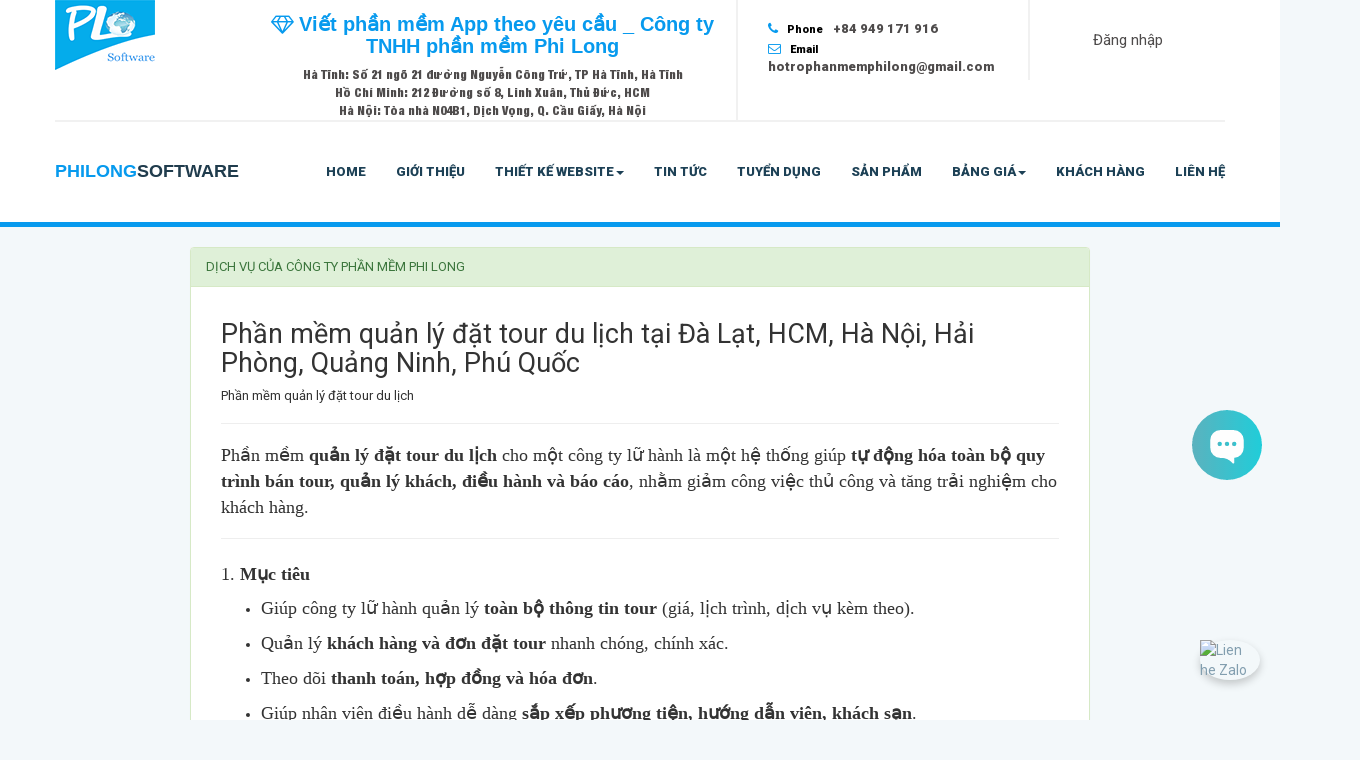

--- FILE ---
content_type: text/html; charset=utf-8
request_url: https://philongsoftware.com.vn/Home/ProductDetail?productUrl=quan-ly-the-bao-hiem
body_size: 8106
content:
<!DOCTYPE html>
<html lang="vi">
<meta charset="utf-8">
<meta name="viewport" content="width=device-width, initial-scale=1">
<meta name="author" content="Phi Long Software - https://philongsoftware.com.vn">
<meta name="description" content="Công ty Phi Long Software chuyên thiết kế phần mềm, ứng dụng di động, website chuyên nghiệp theo yêu cầu..">
<meta name="keywords" content="viết phần mềm theo yêu cầu">
    <title>Phần mềm quản l&#253; đặt tour du lịch tại Đ&#224; Lạt, HCM, H&#224; Nội, Hải Ph&#242;ng, Quảng Ninh, Ph&#250; Quốc</title> 
        <!-- Bootstrap core CSS -->
    <link href="/Resources/PhiLongTheme/css/bootstrap.css" rel="stylesheet">

    <!-- IE10 viewport hack for Surface/desktop Windows 8 bug --> 
    <link href="/Resources/PhiLongTheme/css/ie10-viewport-bug-workaround.css" rel="stylesheet">

    <!-- Just for debugging purposes. Don't actually copy these 2 lines! -->
    <!--[if lt IE 9]><script src="../../assets/js/ie8-responsive-file-warning.js"></script><![endif]-->
    <script src="/Resources/PhiLongTheme/js/ie-emulation-modes-warning.js"></script>

    <!-- HTML5 shim and Respond.js for IE8 support of HTML5 elements and media queries -->
    <!--[if lt IE 9]>
      <script src="https://oss.maxcdn.com/html5shiv/3.7.3/html5shiv.min.js"></script>
      <script src="https://oss.maxcdn.com/respond/1.4.2/respond.min.js"></script>
    <![endif]-->
    <!--original Style-->
    <link rel="stylesheet" href="/Resources/css/Custom.css" /> 
    <link rel="stylesheet" href="/Resources/PhiLongTheme/css/philongtheme.css" /> 
    <!-- Khai báo font  -->
    <link href="https://fonts.googleapis.com/css?family=Roboto:300,400,900" rel="stylesheet">

    <!-- File Style Chính -->
    <link rel="stylesheet" href="/Resources/PhiLongTheme/css/philongtheme.css" /> 
    <!-- Khai báo font font-awesome -->
    <link rel="stylesheet" href="/Resources/PhiLongTheme/css/font-awesome.css" />

    <!-- Bootstrap core JavaScript
    ================================================== -->
    <!--<script src="https://ajax.googleapis.com/ajax/libs/jquery/1.12.4/jquery.min.js"></script> -->
	<script src="/Resources/js/1.12.4.jquery.min.js"></script>
    <script>window.jQuery || document.write('<script src="../docs/assets/js/vendor/jquery.min.js"><\/script>')</script>

    <script src="/Resources/js/bootstrap.min.js"></script>

    <!-- <script src="js/less.min.js"></script>   -->
    <!-- KHAI BAO THU VIEN SLIDER -->
    <script src="/Resources/PhiLongTheme/js/owl.carousel.min.js"></script>
    <link href="/Resources/PhiLongTheme/css/owl.carousel.css" rel="stylesheet">
    <link href="/Resources/PhiLongTheme/css/owl.theme.css" rel="stylesheet">

    <!-- JS CHINH CHO SITE -->
    <script src="/Resources/PhiLongTheme/js/main-script.js"></script> 
</head>
<body>
    <!-- HEADER -->
    <header>
        <div class="container">
            <!-- TOPBAR -->
            <div class="row  header-top">
                <!-- TOP LOGO -->
                <div class="col-md-2 col-sm-2 col-xs-3 wrap-logo">
                    <a href="/" class="logo">
                        <img class="img-responsive logo" img fetchpriority="high"src="/Resources/PhiLongTheme/images/logo.png" alt="PhiLongSoftware">
                    </a>
                </div>
                <!-- END TOP LOGO -->
              <!-- TOP LEFT CAPTIONS -->
<div class="col-md-5 col-sm-6 wrap-top-left-caption">
    <div class="top-left-caption">
        <h1 class="title"><i class="fa fa-diamond"></i>Viết phần mềm App theo y&#234;u cầu _ C&#244;ng ty TNHH phần mềm Phi Long</h1>
        <span class="address">Hà Tĩnh: Số 21 ng&#245; 21 đường Nguyễn C&#244;ng Trứ, TP H&#224; Tĩnh, H&#224; Tĩnh</span><br>
        <span class="address">Hồ Chí Minh: 212 Đường số 8, Linh Xuân, Thủ Đức, HCM</span><br>
        <span class="address">Hà Nội: Tòa nhà N04B1, Dịch Vọng, Q. Cầu Giấy, Hà Nội</span>
    </div>
</div>

                <!--  TOP LEFT CAPTIONS -->
               <!-- TOP MIDDLE -->
<div class="col-md-3 col-sm-4 col-xs-9 top-middle">
    <!-- Phone Section -->
    <div class="wr-phone">
        <span class="phone">
            <i class="fa fa-phone"></i>
           <span class="label hidden-xs" style="font-weight: bold; color: #000;">Phone</span>
            <span class="phone-number bold">+84 949 171 916</span>
        </span>
    </div>

    <!-- Email Section -->
    <div class="wr-email">
        <span class="email">
            <i class="fa fa-envelope-o"></i>
 <span class="label hidden-xs" style="font-weight: bold; color: #000;">Email</span>
            <span class="email-address bold">hotrophanmemphilong@gmail.com</span>
        </span>
    </div>
</div>

                <!-- END TOP MIDDLE -->
                <!-- TOP RIGHT -->
                <div class="col-md-2 col-sm-2 top-right col-sm-hidden col-xs-hidden">
                        <span class="login">
                            <a href="/Home/Login" class="login-link">Đăng nhập</a>
                        </span>
                </div>
                <!-- END TOP RIGHT -->
            </div>
            <!-- END TOPBAR -->
            <!-- MAINNAV -->
            <div class="row main-nav">
                <nav class="navbar navbar-default">
                    <div class="container-fluid wrap_nav">
                        <!-- NHÃN HIỆU VÀ MOBILE MENU -->
                        <div class="navbar-header">
                            <button type="button" class="navbar-toggle collapsed" data-toggle="collapse" data-target="#mobile-menu-collapse" aria-expanded="false">
                                <span class="sr-only">Toggle navigation</span>
                                <span class="icon-bar"></span>
                                <span class="icon-bar"></span>
                                <span class="icon-bar"></span>
                            </button>
                            <a class="navbar-brand" href="/"><span class="blue-text">PHILONG</span>SOFTWARE</a>
                        </div>
                        <!-- MAINMENU -->
                        <div class="collapse navbar-collapse" id="mobile-menu-collapse">
                            <ul class="nav navbar-nav navbar-right">
                                                <li ><a href="/">Home</a></li> 
                                                <li ><a href="/about-us">Giới thiệu</a></li> 
                                                <li class="dropdown">
                                                    <a href="/dich-vu" class="dropdown-toggle" data-toggle="dropdown" role="button" aria-haspopup="true" aria-expanded="false">Thiết kế website<span class="caret"></span></a>
                                                    <ul class="dropdown-menu">
                                                        
                                                                <li><a href="/dich-vu#thiet-ke-website-ha-tinh"><span class="glyphicon glyphicon-triangle-right"></span>Thiết kế website</a></li>
                                                                <li><a href="/dich-vu#xay-dung-phan-mem-ha-tinh"><span class="glyphicon glyphicon-triangle-right"></span>X&#226;y dựng phần mềm</a></li>
                                                                <li><a href="/dich-vu#tu-van-giai-phap-cntt-ha-tinh"><span class="glyphicon glyphicon-triangle-right"></span>Tư vấn giải ph&#225;p CNTT</a></li>
                                                                <li><a href="/thiet-ke-website-tai-vinh.html"><span class="glyphicon glyphicon-triangle-right"></span>Thiết kế website tại Vinh</a></li>
                                                                <li><a href="	/thiet-ke-website-tai-dong-hoi.html"><span class="glyphicon glyphicon-triangle-right"></span>Thiết kế website tại Đồng Hới</a></li>
                                                                <li><a href="/thiet-ke-website-tai-sai-gon.html"><span class="glyphicon glyphicon-triangle-right"></span>Thiết kế website tại S&#224;i G&#242;n</a></li>
                                                                <li><a href="/thiet-ke-phan-mem.html"><span class="glyphicon glyphicon-triangle-right"></span>Thiết kế phần mềm theo y&#234;u cầu</a></li>
                                                    </ul>
                                                </li>
                                                <li ><a href="/tin-tuc">Tin tức</a></li> 
                                                <li ><a href="/tuyen-dung">Tuyển dụng</a></li> 
                                                <li ><a href="/cac-du-an-da-trien-khai">Sản phẩm</a></li> 
                                                <li class="dropdown">
                                                    <a href="#" class="dropdown-toggle" data-toggle="dropdown" role="button" aria-haspopup="true" aria-expanded="false">Bảng gi&#225;<span class="caret"></span></a>
                                                    <ul class="dropdown-menu">
                                                        
                                                                <li><a href="/BangGia/PhanMemBanHang"><span class="glyphicon glyphicon-triangle-right"></span>Phần mềm b&#225;n h&#224;ng</a></li>
                                                    </ul>
                                                </li>
                                                <li ><a href="/khach-hang-tieu-bieu">Kh&#225;ch h&#224;ng</a></li> 
                                                <li ><a href="/Home/Contact">Li&#234;n hệ</a></li> 
                                                                    <li class="col-lg-hidden col-md-hidden"><a href="/Home/Login">Đăng Nhập</a></li>
                            </ul>
                        </div>
                        <!-- END MAINMENU  -->
                    </div><!-- /.container-fluid -->
                </nav>
            </div>
            <!-- END MAINNAV -->
        </div>
    </header>
    <!-- END HEADER --> 
    <!-- CONTENT -->
    

<div class="container article-detail" style="max-width:900px">
    <div class="row margin-top" style="background: #F5F5F5;">
        <div>
            <div class="panel panel-success">
                <div class="panel-heading">DỊCH VỤ CỦA CÔNG TY PHẦN MỀM PHI LONG</div>
                <div class="panel-body">
                    <div class="blog-main" style="margin-left: 15px; margin-right: 15px;">
                        <div class="blog-post">
                            <h2 class="blog-post-title">Phần mềm quản lý đặt tour du lịch tại Đà Lạt, HCM, Hà Nội, Hải Phòng, Quảng Ninh, Phú Quốc</h2>
                          
                            <p>Phần mềm quản l&#253; đặt tour du lịch</p>
                            <hr />
                            <div class="article">
                                <p><span style="font-size:18px"><span style="font-family:times new roman,times,serif">Phần mềm <strong>quản l&yacute; đặt tour du lịch</strong> cho một c&ocirc;ng ty lữ h&agrave;nh l&agrave; một hệ thống gi&uacute;p <strong>tự động h&oacute;a to&agrave;n bộ quy tr&igrave;nh b&aacute;n tour, quản l&yacute; kh&aacute;ch, điều h&agrave;nh v&agrave; b&aacute;o c&aacute;o</strong>, nhằm giảm c&ocirc;ng việc thủ c&ocirc;ng v&agrave; tăng trải nghiệm cho kh&aacute;ch h&agrave;ng.</span></span></p>

<hr />
<h2><span style="font-size:18px"><span style="font-family:times new roman,times,serif">1. <strong>Mục ti&ecirc;u</strong></span></span></h2>

<ul>
	<li>
	<p><span style="font-size:18px"><span style="font-family:times new roman,times,serif">Gi&uacute;p c&ocirc;ng ty lữ h&agrave;nh quản l&yacute; <strong>to&agrave;n bộ th&ocirc;ng tin tour</strong> (gi&aacute;, lịch tr&igrave;nh, dịch vụ k&egrave;m theo).</span></span></p>
	</li>
	<li>
	<p><span style="font-size:18px"><span style="font-family:times new roman,times,serif">Quản l&yacute; <strong>kh&aacute;ch h&agrave;ng v&agrave; đơn đặt tour</strong> nhanh ch&oacute;ng, ch&iacute;nh x&aacute;c.</span></span></p>
	</li>
	<li>
	<p><span style="font-size:18px"><span style="font-family:times new roman,times,serif">Theo d&otilde;i <strong>thanh to&aacute;n, hợp đồng v&agrave; h&oacute;a đơn</strong>.</span></span></p>
	</li>
	<li>
	<p><span style="font-size:18px"><span style="font-family:times new roman,times,serif">Gi&uacute;p nh&acirc;n vi&ecirc;n điều h&agrave;nh dễ d&agrave;ng <strong>sắp xếp phương tiện, hướng dẫn vi&ecirc;n, kh&aacute;ch sạn</strong>.</span></span></p>
	</li>
	<li>
	<p><span style="font-size:18px"><span style="font-family:times new roman,times,serif">Tạo <strong>b&aacute;o c&aacute;o doanh thu, hiệu quả tour</strong> phục vụ quản trị.</span></span></p>
	</li>
</ul>

<hr />
<h2><span style="font-size:18px"><span style="font-family:times new roman,times,serif">2. <strong>C&aacute;c chức năng ch&iacute;nh</strong></span></span></h2>

<h3><span style="font-size:18px"><span style="font-family:times new roman,times,serif"><strong>A. Quản trị hệ thống</strong></span></span></h3>

<ul>
	<li>
	<p><span style="font-size:18px"><span style="font-family:times new roman,times,serif">Quản l&yacute; người d&ugrave;ng v&agrave; ph&acirc;n quyền (admin, nh&acirc;n vi&ecirc;n điều h&agrave;nh, sale&hellip;)</span></span></p>
	</li>
	<li>
	<p><span style="font-size:18px"><span style="font-family:times new roman,times,serif">Cấu h&igrave;nh th&ocirc;ng tin c&ocirc;ng ty, tiền tệ, thuế, ch&iacute;nh s&aacute;ch hủy tour.</span></span></p>
	</li>
</ul>

<h3><span style="font-size:18px"><span style="font-family:times new roman,times,serif"><strong>B. Quản l&yacute; sản phẩm tour</strong></span></span></h3>

<ul>
	<li>
	<p><span style="font-size:18px"><span style="font-family:times new roman,times,serif">Tạo, sửa, x&oacute;a tour du lịch.</span></span></p>
	</li>
	<li>
	<p><span style="font-size:18px"><span style="font-family:times new roman,times,serif">Quản l&yacute; gi&aacute; tour theo m&ugrave;a hoặc nh&oacute;m kh&aacute;ch.</span></span></p>
	</li>
	<li>
	<p><span style="font-size:18px"><span style="font-family:times new roman,times,serif">Quản l&yacute; lịch khởi h&agrave;nh, số chỗ c&ograve;n trống.</span></span></p>
	</li>
	<li>
	<p><span style="font-size:18px"><span style="font-family:times new roman,times,serif">Lưu trữ th&ocirc;ng tin chi tiết: lịch tr&igrave;nh, ảnh, video, dịch vụ k&egrave;m theo.</span></span></p>
	</li>
</ul>

<h3><span style="font-size:18px"><span style="font-family:times new roman,times,serif"><strong>C. Đặt tour &amp; thanh to&aacute;n</strong></span></span></h3>

<ul>
	<li>
	<p><span style="font-size:18px"><span style="font-family:times new roman,times,serif">Tiếp nhận đặt tour từ nh&acirc;n vi&ecirc;n hoặc kh&aacute;ch online.</span></span></p>
	</li>
	<li>
	<p><span style="font-size:18px"><span style="font-family:times new roman,times,serif">T&iacute;nh gi&aacute; tự động theo số lượng, độ tuổi (người lớn, trẻ em&hellip;).</span></span></p>
	</li>
	<li>
	<p><span style="font-size:18px"><span style="font-family:times new roman,times,serif">T&iacute;ch hợp thanh to&aacute;n trực tuyến (VNPay, Momo&hellip;).</span></span></p>
	</li>
	<li>
	<p><span style="font-size:18px"><span style="font-family:times new roman,times,serif">Xuất hợp đồng, h&oacute;a đơn.</span></span></p>
	</li>
</ul>

<h3><span style="font-size:18px"><span style="font-family:times new roman,times,serif"><strong>D. Quản l&yacute; kh&aacute;ch h&agrave;ng</strong></span></span></h3>

<ul>
	<li>
	<p><span style="font-size:18px"><span style="font-family:times new roman,times,serif">Lưu th&ocirc;ng tin kh&aacute;ch h&agrave;ng, lịch sử đặt tour.</span></span></p>
	</li>
	<li>
	<p><span style="font-size:18px"><span style="font-family:times new roman,times,serif">Gửi email/tin nhắn x&aacute;c nhận booking v&agrave; nhắc lịch.</span></span></p>
	</li>
	<li>
	<p><span style="font-size:18px"><span style="font-family:times new roman,times,serif">Chăm s&oacute;c kh&aacute;ch h&agrave;ng sau tour (feedback, khuyến m&atilde;i).</span></span></p>
	</li>
</ul>

<h3><span style="font-size:18px"><span style="font-family:times new roman,times,serif"><strong>E. Điều h&agrave;nh tour</strong></span></span></h3>

<ul>
	<li>
	<p><span style="font-size:18px"><span style="font-family:times new roman,times,serif">Ph&acirc;n c&ocirc;ng hướng dẫn vi&ecirc;n, phương tiện, kh&aacute;ch sạn.</span></span></p>
	</li>
	<li>
	<p><span style="font-size:18px"><span style="font-family:times new roman,times,serif">In danh s&aacute;ch kh&aacute;ch cho hướng dẫn vi&ecirc;n.</span></span></p>
	</li>
	<li>
	<p><span style="font-size:18px"><span style="font-family:times new roman,times,serif">Quản l&yacute; chi ph&iacute; tour (ăn uống, v&eacute; tham quan, thu&ecirc; xe&hellip;).</span></span></p>
	</li>
</ul>

<h3><span style="font-size:18px"><span style="font-family:times new roman,times,serif"><strong>F. B&aacute;o c&aacute;o &ndash; thống k&ecirc;</strong></span></span></h3>

<ul>
	<li>
	<p><span style="font-size:18px"><span style="font-family:times new roman,times,serif">B&aacute;o c&aacute;o doanh thu theo thời gian, theo tour, theo nh&acirc;n vi&ecirc;n.</span></span></p>
	</li>
	<li>
	<p><span style="font-size:18px"><span style="font-family:times new roman,times,serif">B&aacute;o c&aacute;o hiệu quả tour (l&atilde;i/lỗ).</span></span></p>
	</li>
	<li>
	<p><span style="font-size:18px"><span style="font-family:times new roman,times,serif">B&aacute;o c&aacute;o số lượng kh&aacute;ch theo thị trường.</span></span></p>
	</li>
</ul>

<hr />
<h2><span style="font-size:18px"><span style="font-family:times new roman,times,serif">3. <strong>Lợi &iacute;ch mang lại</strong></span></span></h2>

<ul>
	<li>
	<p><span style="font-size:18px"><span style="font-family:times new roman,times,serif"><strong>Tiết kiệm thời gian</strong>: giảm 70&ndash;80% kh&acirc;u nhập liệu thủ c&ocirc;ng.</span></span></p>
	</li>
	<li>
	<p><span style="font-size:18px"><span style="font-family:times new roman,times,serif"><strong>Tr&aacute;nh sai s&oacute;t</strong>: tự động t&iacute;nh gi&aacute;, quản l&yacute; chỗ trống ch&iacute;nh x&aacute;c.</span></span></p>
	</li>
	<li>
	<p><span style="font-size:18px"><span style="font-family:times new roman,times,serif"><strong>Tăng doanh số</strong>: hỗ trợ đặt tour online 24/7.</span></span></p>
	</li>
	<li>
	<p><span style="font-size:18px"><span style="font-family:times new roman,times,serif"><strong>Quản trị hiệu quả</strong>: c&oacute; dữ liệu r&otilde; r&agrave;ng để ra quyết định.</span></span></p>
	</li>
</ul>

                            </div>
                        </div>
                    </div>
                    <div class="item-register text-center">
                        <a class="btn btn-success modal-link" href="/Home/Register/3">Đăng k&#253; tư vấn</a>
                    </div>
                </div>
            </div>
        </div>
       
<div id="modal-container" class="modal fade" tabindex="-1" role="dialog">
    <div class="modal-content">
    </div>
</div>
<script type="text/javascript">
		$(document).ready(function () {
			$('body').on('click', '.modal-link', function (e) {
				e.preventDefault();
				$(this).attr('data-target', '#modal-container');
				$(this).attr('data-toggle', 'modal');
			});

			$('body').on('click', '.modal-close-btn', function () {
				$('#modal-container').modal('hide');
			});

			$('#modal-container').on('hidden.bs.modal', function () {
				$(this).removeData('bs.modal');
			});
		});
</script>




    <!-- END CONTENT -->
    <!-- FOOTER -->
   
                <!-- END FOOTER MENULEFT -->
              <footer>
    <div class="container">
        <div class="row">
           
            <!-- ABOUT US -->
            <div class="col-md-3 col-sm-12 col-xs-12">
                <h3 class="module-title"><span>About us</span></h3>
                <ul class="address">
                    <li><i class="fa fa-map-marker"></i> Hồ chí Minh: 212, Linh Xuân, Thủ Đức, Hồ Chí Minh </li>
					<li><i class="fa fa-map-marker"></i> Hà Nội: Tòa nhà N04B1, Dịch Vọng, Hà Nội</li>
					<li><i class="fa fa-map-marker"></i> Hà Tĩnh : Số 21 ngõ 21 đường Nguyễn Công Trứ, Phường Thành Sen, Hà Tĩnh </li>
                    <li><i class="fa fa-phone"></i> <span>+84 949 171 916</span></li>
                    <li><i class="fa fa-envelope-o"></i><span>hotrophanmemphilong@gmail.com</span></li>
                </ul>
            </div>

            <!-- CHĂM SÓC KHÁCH HÀNG -->
            <div class="col-md-3 col-sm-12 col-xs-12">
                <h3 class="module-title"><i class="fa fa-volume-control-phone"></i><span> contact </span></h3>
                <ul class="address">
                    <li><span> Số điện thoại: 0949 17 19 16</span></li>
                    <li><span>Số Zalo: 0949 17 19 16</span></li>
                </ul>
                <h2 style="text-align: center; color: #f7b500; font-size: 18px; margin-bottom: 15px;">
    MAP PHILONGSOFTWARE
</h2>
<div style="position: relative; padding-bottom: 56.25%; height: 0; overflow: hidden; border: 3px solid #1b6698; border-radius: 10px;">
    <iframe 
        src="https://www.google.com/maps/embed?pb=!1m18!1m12!1m3!1d3724.078737663092!2d105.78929627502472!3d21.02953528775234!2m3!1f0!2f0!3f0!3m2!1i1024!2i768!4f13.1!3m3!1m2!1s0x3135ab5c33a47cc3%3A0xd273b979c89bcc79!2zQ8O0bmcgdHkgVE5ISCBQaOG6p24gbeG7gW0gUGhpIExvbmcgXyBWaeG6v3QgcGjhuqduIG3hu4FtIHRoZW8gecOqdSBj4bqndSB04bqhaSBIw6AgTuG7mWk!5e0!3m2!1svi!2s!4v1734312179437!5m2!1svi!2s" 
        style="border: 0; position: absolute; top: 0; left: 0; width: 100%; height: 100%;" 
		title="Map PhilongSoftware" 
        allowfullscreen="" 
        loading="lazy" 
        referrerpolicy="no-referrer-when-downgrade">
    </iframe>
    <head>
    <meta charset="UTF-8">
    <meta name="viewport" content="width=device-width, initial-scale=1.0">
    <title>Chèn Zalo</title>
    <style>
        /* Định dạng biểu tượng Zalo */
        .zalo-icon {
            position: fixed;
            bottom: 20px; /* Khoảng cách từ đáy */
            right: 20px; /* Khoảng cách từ phải */
            z-index: 1000; /* Hiển thị trên cùng */
            width: 60px;
            height: 60px;
            cursor: pointer;
        }

        .zalo-icon img {
            width: 100%;
            height: 100%;
            border-radius: 50%; /* Làm tròn biểu tượng */
            box-shadow: 0 4px 8px rgba(0, 0, 0, 0.2); /* Hiệu ứng đổ bóng */
            transition: transform 0.3s ease; /* Hiệu ứng phóng to khi hover */
        }

        .zalo-icon img:hover {
            transform: scale(1.1); /* Phóng to biểu tượng khi di chuột */
        }
    </style>
</head>
<body>
    <!-- Biểu tượng Zalo -->
    <div class="zalo-icon">
        <a href="https://zalo.me/0949171916" target="_blank" title="Lien he Zalo">
            <img src="https://upload.wikimedia.org/wikipedia/commons/9/91/Icon_of_Zalo.svg" alt="Lien he Zalo">
        </a>
    </div>
</body>
<head>
    <meta charset="UTF-8">
    <meta name="viewport" content="width=device-width, initial-scale=1.0">
    <title>Tích Hợp Viber</title>
    <style>
        /* Định dạng biểu tượng Viber */
        .viber-icon {
            position: fixed;
            bottom: 20px; /* Khoảng cách từ đáy */
            left: 20px; /* Khoảng cách từ trái */
            z-index: 1000; /* Hiển thị trên cùng */
            width: 60px;
            height: 60px;
            cursor: pointer;
        }

        .viber-icon img {
            width: 100%;
            height: 100%;
            border-radius: 50%; /* Làm tròn biểu tượng */
            box-shadow: 0 4px 8px rgba(0, 0, 0, 0.2); /* Hiệu ứng đổ bóng */
            transition: transform 0.3s ease; /* Hiệu ứng phóng to khi hover */
        }

        .viber-icon img:hover {
            transform: scale(1.1); /* Phóng to biểu tượng khi di chuột */
        }
    </style>
</head>
<body>
            </div>
        </div>

        <!-- COPYRIGHT -->
        <div class="copyright">
            <div class="container">
                <p>Copyright 2015 - 2025 Phi Long Software Solution Co. Ltd. All rights reserved.</p>
            </div>
        </div>
    </div>
</footer>
<script src="https://cdnjs.cloudflare.com/ajax/libs/microsoft-signalr/8.0.7/signalr.min.js" integrity="sha512-7SRCYIJtR6F8ocwW7UxW6wGKqbSyqREDbfCORCbGLatU0iugBLwyOXpzhkPyHIFdBO0K2VCu57fvP2Twgx1o2A==" crossorigin="anonymous" referrerpolicy="no-referrer"></script>
<link rel="stylesheet" href="https://chat.antoanbucxahatinh.com/clientchat.css">
<script src="https://chat.antoanbucxahatinh.com/libchat.js" ></script>
<script src="https://chat.antoanbucxahatinh.com/chat.js"></script>
<script>
const plcb_chat = new PlcbChat(null, localStorage.getItem('plcb_code'), "https://chat.antoanbucxahatinh.com", 1, 'La2O46kml4tTVA4Kfmmo');
plcb_chat.initclient();
</script>
</body>
</html>


--- FILE ---
content_type: text/css
request_url: https://philongsoftware.com.vn/Resources/css/Custom.css
body_size: 950
content:
/* === Biến CSS để quản lý màu sắc và kích thước === */
:root {
  --primary-bg: #1096ef;
  --secondary-bg: #1b6698;
  --success-bg: #60E588;
  --hover-bg: #65befa;
  --text-white: #fff;
  --text-yellow: #ffff00;
  --text-grey: #999;
  --border-color: #1C9870;
}

/* === Thiết lập cơ bản === */
body {
  background: #fff;
}

a, a:visited {
  color: inherit;
  text-decoration: none;
}

a:hover {
  text-decoration: underline;
}

/* === Header === */
#header {
  padding: 0;
}

#header .top {
  height: 30px;
  background: var(--success-bg);
  text-align: center;
  color: var(--text-white);
  text-transform: uppercase;
  display: flex;
  align-items: center;
}

#header .top a {
  color: var(--text-white);
}

#header .logo {
  max-height: 80px;
}

/* === Menu === */
#main-menu {
  padding: 0;
}

#main-menu .menu-item {
  width: 100px;
  height: 100px;
  display: flex;
  justify-content: center;
  align-items: center;
  border: 1px solid var(--border-color);
}

#main-menu ul > li a {
  color: var(--text-white);
}

#main-menu ul > li a:hover, 
#main-menu ul > li a:focus {
  background: var(--hover-bg);
  color: #BAF500;
}

#main-menu .navbar-nav > li > .dropdown-menu {
  background: var(--hover-bg);
  color: var(--text-white);
}

/* === Footer === */
.footer-menu ul li {
  float: left;
  padding-right: 35px;
}

.footer-menu ul li a {
  color: #b9dbf2;
}

.footer-menu ul li a:hover {
  color: yellow;
}

/* === Form === */
.form-signin {
  margin: 0 auto;
  max-width: 330px;
  padding: 15px;
  text-align: center;
}

.form-input {
  padding: 2px 10px;
  margin: 8px 0;
  height: 30px;
}

/* === Utility Classes === */
.margin-top {
  margin-top: 20px;
}

.margin-bottom {
  margin-bottom: 20px;
}

.no-padding {
  padding: 0 !important;
}

.no-margin {
  margin: 0 !important;
}

.no-border {
  border: none !important;
}

.vertical-center {
  display: flex;
  justify-content: center;
  align-items: center;
}

/* === Panels === */
.panel-custom {
  border: 1px solid var(--secondary-bg);
}

.panel-custom > .panel-heading {
  background: var(--secondary-bg);
  border: 1px solid var(--secondary-bg);
  color: var(--text-white);
}

.fixed-panel {
  font-size: 12px;
  max-height: 200px;
  overflow-y: scroll;
}

/* === Miscellaneous === */
#content {
  min-height: 400px;
}

.icon {
  width: 60px;
  height: 60px;
}

img.avatar {
  width: 200px;
  height: 200px;
  margin: 0 auto;
}

.featured-background {
  background: #fff;
}

.content.partners .featured-background .item-desc {
  margin-bottom: 20px;
  overflow: hidden;
}

.blog-post-meta {
  color: var(--text-grey);
  margin-bottom: 20px;
}


--- FILE ---
content_type: text/css
request_url: https://philongsoftware.com.vn/Resources/PhiLongTheme/css/philongtheme.css
body_size: 9172
content:
@font-face {
    font-family: 'HelveticaNeue-CondensedBlack';
    src: url('../fonts/HelveticaNeue-CondensedBlack.eot?#iefix') format('embedded-opentype'), url('../fonts/HelveticaNeue-CondensedBlack.woff') format('woff'), url('../fonts/HelveticaNeue-CondensedBlack.ttf') format('truetype'), url('../fonts/HelveticaNeue-CondensedBlack.svg#HelveticaNeue-CondensedBlack') format('svg');
    font-weight: normal;
    font-style: normal;
}

.fa {
    color: #079aee;
}

body {
    min-width: 320px;
    overflow-x: scroll;
    background-color: #f3f8fa;
}
/* HEADER */
a:hover {
    text-decoration: none;
}

header {
    background: #fff;
}

    header .wrap-top-left-caption {
        text-align: center;
    }

    header .wrap-logo {
        padding-left: 0px;
    }

    header .header-top {
        border-bottom: 2px solid #f1f1f1;
    }

    header .wrap-top-left-caption {
        border-right: 2px solid #f1f1f1;
        min-height: 70px;
    }

    header h1.title {
        font-size: 20px;
        color: #079aee;
        font-family: "Helvetica Neue", Helvetica, Arial, sans-serif;
        font-weight: bold;
        margin-top: 13px;
    }

        header h1.title .fa {
            padding-right: 5px;
        }

    header .address {
        font-family: "HelveticaNeue-CondensedBlack", Helvetica, Arial, sans-serif;
        color: #4e4b4b;
        font-size: 12.2px;
    }

    header .top-middle {
        padding-left: 20px;
        border-right: 2px solid #f1f1f1;
    }

        header .top-middle > div {
            height: 40px;
            padding-left: 10px;
        }

        header .top-middle .label {
            color: #9aa7ae;
            font-weight: lighter;
            font-size: 11px;
        }

        header .top-middle .wr-phone {
            padding-top: 20px;
        }

        header .top-middle .bold {
            font-weight: 900;
            color: #4e4b4b;
        }

    header .top-right {
        text-align: center;
        display: inline-block;
        padding-top: 30px;
    }

        header .top-right .login {
            font-weight: lighter;
            font-size: 15px;
        }

        header .top-right .login-link, header .top-right .admin-panel a {
            color: #4e4b4b;
            font-weight: 500;
        }

            header .top-right .login-link:hover, header .top-right .nav > li a:hover, header .top-right .nav > li a:focus {
                text-decoration: none;
                color: #079aee;
            }

.nav.admin-panel > li a, .nav.admin-panel > li a:hover, .nav.admin-panel > li a:focus {
    background: none;
    font-weight: lighter;
    font-size: 15px;
}

header .navbar-brand {
    font-family: "open sans", Helvetica, Arial, sans-serif;
    font-size: 18px;
    font-weight: bold;
    padding-top: 15px;
}

header #mobile-menu-collapse {
    text-transform: uppercase;
    padding-left: 0;
    padding-right: 0;
}

header .container-fluid {
    padding-left: 0;
    padding-right: 0;
}

    header .container-fluid .blue-text {
        color: #079aee;
    }

header .wrap_nav {
    padding-top: 25px;
    padding-bottom: 7px;
}

    header .wrap_nav .nav a {
        font-weight: bold;
        font-size: 13px;
        color: #1d4156;
    }

        header .wrap_nav .nav .active a,
        header .wrap_nav .nav a:hover {
            color: #079aee;
        }

    header .wrap_nav .nav .navbar-default .navbar-nav > .open > a {
        background-color: white;
    }

    header .wrap_nav .nav .navbar-default .navbar-collapse {
        padding-right: 0px;
    }

    header .wrap_nav .nav .dropdown-menu {
        padding: 20px 12px;
    }

        header .wrap_nav .nav .dropdown-menu li a {
            font-size: 12px;
            padding: 6px 20px;
        }

            header .wrap_nav .nav .dropdown-menu li a .glyphicon,
            header .wrap_nav .nav .dropdown-menu li a .glyphicon:hover {
                color: #079aee;
                padding-right: 5px;
            }

            header .wrap_nav .nav .dropdown-menu li a:hover {
                background-color: white;
            }

    header .wrap_nav .nav > li > a:hover,
    header .wrap_nav .nav > li > a:focus {
        background: none;
    }

header {
    border-bottom: 5px solid #079aee;
}
/* END HEADER */
/* BANNER */

.banner .slide {
    position: relative;
    max-height: 500px;
}

    .banner .slide img {
        min-width: 100%;
        max-width: 100%;
    }

    .banner .slide .desc {
        position: absolute;
        top: 10%;
        left: 10%;
    }

        .banner .slide .desc .slider-title {
            min-width: 300px;
            font-size: 30px;
            background: rgba(0, 0, 0, 0.6);
            padding: 15px;
            color: white;
            font-family: "Helvetica Neue", Helvetica, Arial, sans-serif;
        }

        .banner .slide .desc .desc-content {
            max-width: 562px;
            min-width: 320px;
            background: rgba(0, 0, 0, 0.6);
            margin-top: -10px;
            padding: 15px;
            color: white;
            font-size: 14px;
        }

.banner .owl-carousel {
    position: relative;
    overflow: hidden;
}

    .banner .owl-carousel .fa {
        color: #acadad;
    }

    .banner .owl-carousel .owl-controls {
        margin-top: -30px;
    }

    .banner .owl-carousel .owl-prev {
        position: absolute;
        top: 50%;
        left: 0;
        font-size: 25px;
        background: #000;
        padding: 5px 20px;
        border-radius: 0 9px 9px 0;
        margin-left: -10px !important;
    }

    .banner .owl-carousel .owl-next {
        border-radius: 9px 0 0 9px;
        position: absolute;
        top: 50%;
        right: 0;
        font-size: 25px;
        background: #000;
        padding: 5px 20px;
        margin-right: -10px !important;
    }

    .banner .owl-carousel .owl-pagination .owl-page span {
        background: #232324;
        padding: 6px;
        border: 2px solid #808183;
    }

    .banner .owl-carousel .owl-pagination .owl-page.active span {
        background: white;
        border: 3px solid #7098bc;
        padding: 5px;
    }

    .banner .owl-carousel .owl-wrapper-outer {
        z-index: -1;
    }
/* END BANNER */
/* OUR PROJECTS */
.our_projects {
    padding: 0;
    padding-bottom: 45px;
}

    .our_projects .wr-title {
        text-align: center;
    }

        .our_projects .wr-title h3.title {
            color: #203c4d;
            text-transform: uppercase;
            font-size: 32px;
            font-weight: bold;
            margin-top: 45px;
            margin-bottom: 45px;
        }

    .our_projects .owl-item {
        padding: 15px;
        padding-right: 7px;
    }

    .our_projects .project {
        background-color: white;
        min-height: 526px;
    }

        .our_projects .project .wrap_project_image {
            position: relative;
            overflow: hidden;
        }

            .our_projects .project .wrap_project_image img {
                min-width: 100%;
                max-height: 168px;
            }

            .our_projects .project .wrap_project_image .status {
                position: absolute;
                top: 20px;
                color: white;
                background: #079aee;
                padding: 5px 16px;
                font-size: 14px;
                font-weight: 900;
            }

        .our_projects .project .project-detail {
            padding: 10px 15px;
        }

            .our_projects .project .project-detail .year,
            .our_projects .project .project-detail .label {
                color: #80949f;
                font-size: 13.5px;
                font-weight: 600;
                padding-top: 15px;
            }

            .our_projects .project .project-detail .project_title {
                color: #203c4d;
                font-size: 13px;
                font-weight: 900;
                text-transform: uppercase;
                line-height: 20px;
                min-height: 77px;
                display: block;
            }

            .our_projects .project .project-detail .desc {
                margin-top: 10px;
                color: #80949f;
                line-height: 20px;
                padding-bottom: 56px;
            }

            .our_projects .project .project-detail .wrap_info {
                position: absolute;
                bottom: 0;
            }

            .our_projects .project .project-detail .investor,
            .our_projects .project .project-detail .website {
                color: #203c4d;
                font-size: 12.75px;
                font-weight: 900;
                line-height: 20px;
            }

            .our_projects .project .project-detail .label {
                padding-left: 0px;
            }

        .our_projects .project .bottom {
            background: #1d4156;
            padding: 10px 15px;
            color: white;
            text-align: right;
        }

            .our_projects .project .bottom span.readmore {
                color: #829eaf;
                font-size: 14.3px;
            }

                .our_projects .project .bottom span.readmore i.fa {
                    font-size: 18px;
                    color: white;
                    padding-right: 10px;
                }

    .our_projects .owl-carousel {
        position: relative;
        overflow: hidden;
    }

        .our_projects .owl-carousel .fa {
            color: #acadad;
        }

        .our_projects .owl-carousel .owl-controls {
            height: 36px;
            margin-top: 30px;
        }

        .our_projects .owl-carousel .owl-prev {
            position: absolute;
            bottom: 0;
            left: 10px;
            font-size: 25px;
            background: #079AEE;
            padding: 4px 20px 4px 18px;
            opacity: 1 !important;
        }

            .our_projects .owl-carousel .owl-prev i.fa {
                color: white;
                font-size: 20px;
            }

        .our_projects .owl-carousel .owl-next {
            position: absolute;
            bottom: 0px;
            right: 0px;
            font-size: 25px;
            background: #079AEE;
            padding: 4px 20px 4px 18px;
            opacity: 1 !important;
            color: white !important;
        }

            .our_projects .owl-carousel .owl-next i.fa {
                color: white;
                font-size: 20px;
            }

        .our_projects .owl-carousel .owl-pagination .owl-page span {
            background: #cbd4d9;
            padding: 6px;
        }

        .our_projects .owl-carousel .owl-pagination .owl-page.active span {
            background: #079aee;
            padding: 5px;
        }

.project {
    margin-bottom: 42px;
    position: relative;
}

.col-xs-12.bottom {
    position: absolute;
    bottom: -42px;
}
/* END OUR PROJECTS */
/* OUR SERVICES */
.services {
    background-image: url('../images/project_bg.jpg');
    background-repeat: no-repeat;
    background-color: rgba(7, 154, 238, 0.17);
    background-color: #5a5a5a;
    padding-top: 56px;
    padding-bottom: 50px;
}

    .services .wrap_project_image .wr-image {
        height: 163px;
    }

    .services .wrap_project_image img {
        width: 100%;
        height: 100%;
    }

    .services .whoweare {
        color: white;
    }

        .services .whoweare span.whoweare,
        .services .whoweare .title {
            text-transform: uppercase;
            font-weight: bold;
        }

        .services .whoweare span.whoweare {
            font-size: 12px;
        }

        .services .whoweare .title {
            font-size: 29px;
        }

            .services .whoweare .title .new-line {
                display: inline-block;
                line-height: 41px;
            }

        .services .whoweare a.btn {
            border-radius: unset;
            background-color: #079aee;
            border: none;
            color: white;
            font-size: 12px;
            text-transform: uppercase;
            font-weight: 900;
            padding: 10px;
        }

            .services .whoweare a.btn i {
                color: white;
                font-size: 16px;
                padding-right: 10px;
            }

        .services .whoweare .desc {
            margin-bottom: 30px;
            margin-top: 30px;
        }

    .services .desc {
        font-weight: lighter;
        line-height: 24px;
        font-size: 14px;
    }

    .services .service .bg-color {
        background-color: white;
        min-height: 472px;
        border-bottom: 6px solid #d3cccc;
        position: relative;
        text-align: center;
    }

        .services .service .bg-color .project_title {
            padding-top: 30px;
            padding-bottom: 30px;
            display: block;
            text-align: center;
            font-size: 22px;
            text-transform: uppercase;
            font-weight: 600;
        }

.project_title:hover {
    color: #079aee;
}

.services .service .bg-color::after {
    content: "";
    border-bottom: 5px solid #d3cccc;
    position: absolute;
    top: 0px;
    border-left: 6px solid transparent;
    border-right: 6px solid transparent;
    bottom: 0px;
}

.services .service .desc {
    padding: 0 15px 35px 15px;
}
/* END OUR SERVICES */
/* OUR TEAM  */
.our_teams {
    margin-bottom: 30px;
}
    .our_teams .wr-title {
        text-align: center;
    }
        .our_teams .wr-title h3.title {
            color: #203c4d;
            text-transform: uppercase;
            font-size: 32px;
            font-weight: bold;
            margin-top: 45px;
            margin-bottom: 45px;
        }
    .our_teams .menber {
        border: 5px solid #76c5f2;
        border-radius: 50%;
    }
    .our_teams .bg-color {
        text-align: center;
    }
    .our_teams .wrap_project_image {
        margin-bottom: 20px;
    }
    .our_teams .infomation .text {
        font-size: 14px;
        font-weight: 900;
        color: #231810;
    }
        .our_teams .infomation .text.position {
            font-weight: lighter;
        }
    .our_teams .infomation .contact {
        font-size: 13px;
        font-weight: 900;
        color: #4e4b4b;
    }

        .our_teams .infomation .contact i {
            color: #079aee !important;
            font-size: 15px;
            padding-right: 10px;
        }
    .our_teams .infomation a.btn, a.btn.readmore {
        border-radius: unset;
        margin-top: 18px;
        background-color: #079aee;
        border: none;
        color: white;
        font-size: 12px;
        text-transform: uppercase;
        font-weight: 900;
        padding: 10px;
    }
        .our_teams .infomation a.btn i, a.btn.readmore i {
            color: white;
            font-size: 16px;
            padding-right: 10px;
        }
    .our_teams .owl-carousel {
        position: relative;
        overflow: hidden;
    }
        .our_teams .owl-carousel .fa {
            color: #acadad;
        }
        .our_teams .owl-carousel .owl-controls {
            height: 36px;
            margin-top: 30px;
        }
        .our_teams .owl-carousel .owl-prev {
            position: absolute;
            bottom: 0;
            left: 10px;
            font-size: 25px;
            background: #079AEE;
            padding: 4px 20px 4px 18px;
            opacity: 1 !important;
        }

            .our_teams .owl-carousel .owl-prev i.fa {
                color: white;
                font-size: 20px;
            }
        .our_teams .owl-carousel .owl-next {
            position: absolute;
            bottom: 0px;
            right: 0px;
            font-size: 25px;
            background: #079AEE;
            padding: 4px 20px 4px 18px;
            opacity: 1 !important;
            color: white !important;
        }

            .our_teams .owl-carousel .owl-next i.fa {
                color: white;
                font-size: 20px;
            }

        .our_teams .owl-carousel .owl-pagination .owl-page span {
            background: #cbd4d9;
            padding: 6px;
        }
        .our_teams .owl-carousel .owl-pagination .owl-page.active span {
            background: #079aee;
            padding: 5px;
        }
/* END OUR TEAM */
/* FOOTER */
footer {
    border-top: 5px solid #079AEE;
    color: #829eaf;
    background-color: #1d4156;
    font-size: 14px;
}

    footer h3.module-title span {
        color: #fff;
        font-size: 14px;
        text-transform: uppercase;
        font-weight: 600;
    }

    footer ul.nav li a {
        color: #829eaf;
        font-size: 14px;
        padding: 7px 15px;
    }

        footer ul.nav li a span.glyphicon {
            margin-left: -17px;
            color: white;
            font-size: 7px;
            margin-top: -7px;
            position: absolute;
            top: 21px;
        }

        footer ul.nav li a:hover {
            color: #ffffff;
            background: none;
            border-radius: none;
        }

    footer ul.address {
        list-style: none;
        font-size: 13px;
        color: #fff;
        padding: 0px;
        font-weight: 600;
        text-transform: uppercase;
    }

        footer ul.address .fa {
            color: #079aee;
            font-size: 20px;
            padding-right: 9px;
        }

        footer ul.address li {
            padding: 5px;
        }

    footer .fanpage {
        padding-top: 30px;
    }

    footer .copyright {
        background-color: #183545;
        height: 56px;
    }

        footer .copyright p {
            text-align: center;
            line-height: 20px;
            color: #b5e4ff;
            font-weight: 900;
            text-transform: uppercase;
            font-size: 11px;
            padding-top: 20px;
        }
/* END FOOTER */
/* Response */
/* Mobile */

@media (max-width: 767px) {
    .banner .owl-carousel .owl-controls {
        margin-top: -53px;
    }

    .col-xs-hidden {
        display: none !important;
    }

    header .navbar-brand {
        padding-right: 0px;
    }

    header .row {
        margin-left: 0;
        margin-right: 0;
    }

    header .top-middle {
        /*margin-left: 30px;*/
        padding-left: 0;
        padding-right: 0;
        /*width: calc(75% - 30px);*/
    }

        header .top-middle .fa {
            font-size: 15px;
            padding-right: 10px;
        }

    header .top-middle {
        border-left: 2px solid #f1f1f1;
        border-right: 2px solid #f1f1f1;
        /*border-right: none;*/
    }

        header .top-middle span {
            font-size: 12px;
        }

    header #mobile-menu-collapse {
        margin-left: 0;
        margin-right: 0;
    }

        header #mobile-menu-collapse ul {
            max-width: 100%;
        }
    /* BANNER */
    .banner .bx-viewport {
        min-height: 290px;
    }

    .banner .slide {
        max-height: 320px;
    }

        .banner .slide img {
            min-height: 290px;
        }

        .banner .slide .desc {
            left: 10%;
            top: 20px;
            background: rgba(0, 0, 0, 0.6) none repeat scroll 0 0;
            width: 81vw;
            min-width: 268px;
        }

            .banner .slide .desc .slider-title {
                min-width: 268px;
                background: none;
                padding-top: 10px;
                font-size: 20px;
                margin-bottom: 0;
            }

            .banner .slide .desc .desc-content {
                min-width: 260px;
                background: none;
            }

    .banner .bx-wrapper .bx-prev {
        opacity: 0.8;
        background: url(../images/arowslider.png) no-repeat -40px 0px;
        left: 0;
    }

        .banner .bx-wrapper .bx-prev:hover {
            background: url(../images/arowslider.png) no-repeat -40px 0px;
        }

    .banner .bx-wrapper .bx-next {
        opacity: 0.8;
        right: 0;
        background: url(../images/arowslider.png) no-repeat 0px 0px;
    }

        .banner .bx-wrapper .bx-next:hover {
            background: url(../images/arowslider.png) no-repeat 0px 0px;
        }

        .banner .bx-wrapper .bx-prev:hover,
        .banner .bx-wrapper .bx-next:hover {
            opacity: 1;
        }

    .banner .bx-wrapper .bx-pager {
        bottom: 0;
    }
    /* END BANNER */
    /* OUR PROJECTS */
    .our_projects .owl-item {
        padding: 0;
        padding-right: 0;
    }

    .our_projects .owl-prev {
        left: 0 !important;
    }
    /* END OUR PROJECTS */
    /* SERVICE */
    .services {
        background-repeat: repeat-y;
    }

    .whoweare,
    .service {
        margin-top: 20px;
    }
    /* END SERVICE */
    footer .copyright {
        height: auto;
        background-color: #183545;
    }

        footer .copyright p {
            text-align: center;
        }
}
/* Table */
@media (min-width: 768px) and (max-width: 991px) {
    /* HEADER */
    header .top-middle {
        border-right: medium none;
    }

    header .navbar-header {
        text-align: center;
        width: 100%;
    }

        header .navbar-header .navbar-brand {
            float: none;
            margin-left: 0 !important;
        }
    /* END HEADER */
    /* SERVICE */
    .services {
        background-repeat: repeat-y;
    }
    /* END SERVICE */
    .col-sm-hidden {
        display: none !important;
    }

    .container {
        width: 100%;
    }

    .row {
        margin-left: 0;
        margin-right: 0;
    }

    .phone .label,
    .email .label {
        display: none;
    }

    .top-middle {
        padding-left: 0;
        padding-right: 0;
    }

        .top-middle .fa {
            padding-right: 10px;
            padding-left: 0;
        }

    .nav > li > a {
        padding: 10px 14px;
    }
}
/* desktop 11 inch */
@media (min-width: 992px) and (max-width: 1199px) {
    .col-md-hidden {
        display: none !important;
    }

    .container {
        width: 100%;
    }

    .row {
        margin-left: 0;
        margin-right: 0;
    }

    .phone .label,
    .email .label {
        display: none;
    }

    .top-middle {
        padding-left: 0;
        padding-right: 0;
    }

        .top-middle .fa {
            padding-right: 10px;
            padding-left: 0;
        }
}
/* Desktop > 13 inch */
@media (min-width: 1200px) {
    .col-lg-hidden {
        display: none !important;
    }

    .banner .slide {
        position: relative;
        max-height: 500px;
    }

        .banner .slide img {
            min-width: 100%;
        }
}

/* ABOUT PAGE*/
.article > h3 {
    color: #203c4d;
    font-size: 32px;
    font-weight: bold;
    margin-bottom: 45px;
    margin-top: 45px;
    text-transform: uppercase;
}

.article > h3 {
    text-align: center;
}

.none-padding-left {
    padding-left: 0;
}

.none-padding-right {
    padding-right: 0;
}

.container .jumbotron,
.container-fluid .jumbotron {
    text-align: center;
    border-radius: 0;
    background-repeat: no-repeat;
    background-size: cover;
}
/* ARTICLE */
.article img {
    max-width: 100%;
    height: auto;
    width: 100%;
}

.article .full-content-article .vcenter {
    padding: 7.5px;
}

.article .full-content-article .left-col p {
    color: #203c4d;
    font-weight: bold;
}

.center-block {
    text-align: center;
}

.article .left-col.col-md-4 {
    font-color: #333333;
    text-transform: uppercase;
}
/* Response */
/* Mobile */
@media (max-width: 767px) {
    h3.title {
        font-size: 29px;
    }

    .vcenter .left-col p {
        margin-bottom: 4px;
    }
}
/* Table */
/* desktop 11 inch */
@media (min-width: 992px) and (max-width: 1199px) {
    .vcenter {
        display: flex;
        align-items: center;
    }
}
/* Desktop > 13 inch */
@media (min-width: 1200px) {
    .vcenter {
        display: flex;
        align-items: center;
    }
}
/*List Item*/
.jumbotron {
    position: relative;
    background-image: url('/Uploads/images/About-Us.jpg');
}

    .jumbotron > h2, .jumbotron p {
        z-index: 2 !important;
        color: white;
        position: relative;
    }

    .jumbotron > h2 {
        text-transform: uppercase;
        font-weight: 600;
    }

    .jumbotron::after {
        display: block;
        background: rgba(0, 0, 0, 0.6);
        content: "";
        left: 0;
        right: 0;
        top: 0;
        position: absolute;
        width: 100%;
        bottom: 0;
        z-index: 1;
    }

.wrap-items {
    margin-bottom: 15px;
}

.item .preview {
    min-width: 100%;
    max-height: 183px;
    height: auto;
}

.item-desc, .item-url, .item-url {
    padding: 15px;
}

.item-header {
    height: 200px;
}

.item-desc {
    height: 400px;
}

.item-register {
    padding-bottom: 20px;
}

.item {
    position: relative;
    padding-top: 30px;
}

    .item h3.featured-title {
        font-size: 23px;
    }

    .item .item-url {
        background-color: #1D4156;
    }

    .item .featured-title {
        color: #079aee;
        /*text-transform: uppercase;*/
        font-size: 20px;
        line-height: 28px;
    }

    .item .fa {
        font-size: 16px;
        padding-right: 5px;
    }

    .item .item-url {
        text-align: right;
    }

        .item .item-url a, .item .item-url .fa {
            color: white;
        }

.partners .item .featured-title {
    color: #1f3c4d;
}

.item a:hover {
    color: #079aee;
}

.pagination:not(ul) {
    margin-top: 17px;
    padding-left: 15px;
}

.pagination .pagination-container li > a {
    padding: 9px 18px;
    border-radius: 0;
}
/* Contact Page*/
.contact-page {
    margin-top: 15px;
    padding-top: 15px;
}

    .contact-page > .row {
        margin-left: 0;
        margin-right: 0;
    }

    .contact-page:not(.success) .panel-body {
        padding-left: 0;
        padding-right: 0;
    }

.contact-detail {
    padding-bottom: 10px;
}

.field-label {
    font-weight: 900;
    text-transform: uppercase;
    padding-left: 15px;
    padding-right: 15px;
    padding-top: 12px;
}

.map {
    margin-top: 30px;
}

.contact-header .jumbotron {
    margin-bottom: 0;
}

@media (min-width: 992px) {
    .login-page .field-label {
        text-align: right;
    }

    .captcha .field-label {
        padding-top: 60px;
    }
}

@media (max-width: 767px) {
    .map {
        margin-left: -15px;
        margin-right: -15px;
    }

    .contact-detail form {
        margin-top: 30px;
    }

    .container.contact-page {
        padding-left: 4px;
        padding-right: 4px;
    }

    .panel.panel-custom {
        margin: 4px;
    }

    .article-detail .panel-body {
        padding-right: 0;
        padding-left: 0;
    }
}

/*Fix Users Member*/
img.menber {
    width: 279px;
    height: 279px;
}

.top1, .top3 {
    background: #4f9db6;
    padding: 5px;
    margin-top: 40px;
}

.top2, .top4 {
    background: #3b6876;
    padding: 5px;
}

.top .p1 h3 {
    color: white;
    text-transform: uppercase;
    font-weight: 900;
    text-align: center;
    padding-top: 5px;
    font-size: 20px;
}

.top .p2 {
    color: white;
    font-weight: 900;
    font-size: 20px;
    text-align: center;
}

    .top .p2 span {
        font-size: 10px;
    }

.top .p3 {
    color: white;
    font-size: 15px;
    text-align: center;
}

.center {
    border: 1px solid #acadad;
    margin-bottom: 40px;
}

    .center ul {
        list-style: none;
        padding: 0;
        text-align: center;
        color: #4e4e4e;
    }

        .center ul li.odd {
            background: #cbcbcb;
        }

        .center ul li {
            height: 50px;
            padding-top: 10px;
            padding-left: 2px;
            padding-right: 2px;
        }
/*Skype*/
.lwc-chat-button {
    position: unset !important;
}

.site-btn-tool {
    position: fixed;
    bottom:10px;
    right: 22px;
}

.sitebtntool {
    position: relative;
}

    .sitebtntool.haveitem1 {
        margin-top: -24px;
    }

    .sitebtntool.haveitem2 {
        margin-top: -48px;
    }

    .sitebtntool.haveitem3 {
        margin-top: -72px;
    }

    .sitebtntool.haveitem4 {
        margin-top: -96px;
    }

    .sitebtntool.haveitem5 {
        margin-top: -120px;
    }

    .sitebtntool.haveitem6 {
        margin-top: -144px;
    }

    .sitebtntool ul.maintoolbtns {
        padding: 0;
        margin: 0;
        list-style: none;
    }

        .sitebtntool ul.maintoolbtns li {
            display: block;
            margin: 10px 0;
            padding: 10px;
        }

        .sitebtntool ul.maintoolbtns li a {
            display: block;
            text-align: center;
            overflow: hidden;
            width: 43px;
            height: 43px;
            line-height: 20px;
            font-size: 28px;
            color: #fff;
        }

        .sitebtntool ul.maintoolbtns li a.facebook {
            background-color: #3664a2;
        }

        .sitebtntool ul.maintoolbtns li a.google {
            background-color: #d23337;
            font-size: 22px;
        }

        .sitebtntool ul.maintoolbtns li a.feeds {
            background-color: #fbb22f;
        }

        .sitebtntool ul.maintoolbtns li a.twitter {
            background-color: #5da9dd;
        }

        .sitebtntool ul.maintoolbtns li a.fontsize {
            position: relative;
        }

            .sitebtntool ul.maintoolbtns li a.fontsize > .fa {
                position: absolute;
                bottom: 7px;
                left: 5px;
            }

            .sitebtntool ul.maintoolbtns li a.fontsize > span {
                position: absolute;
                font-size: 16px;
                top: -5px;
                left: 25px;
            }

        .sitebtntool ul.maintoolbtns li a img { 
            width: 100%;
        }

@media (max-width: 767px) {
    .site-btn-tool {
        display: none;
    }
}
 

--- FILE ---
content_type: text/css
request_url: https://chat.antoanbucxahatinh.com/clientchat.css
body_size: 4544
content:
#chatBoxContainer {
    all: initial !important;
}

    #chatBoxContainer div {
        display: block;
        text-rendering: geometricPrecision !important;
        -webkit-font-smoothing: antialiased !important;
        -moz-osx-font-smoothing: grayscale !important;
    }

    #chatBoxContainer * {
        -webkit-tap-highlight-color: rgba(0, 0, 0, 0) !important;
        -webkit-tap-highlight-color: transparent !important;
        font-family: Inter, -apple-system, BlinkMacSystemFont, 'Segoe UI', 'Helvetica Neue', Arial, sans-serif, 'Apple Color Emoji', 'Segoe UI Emoji', 'Segoe UI Symbol', 'Noto Color Emoji' !important;
        font-size: 15px !important;
        -webkit-box-sizing: border-box !important;
        -moz-box-sizing: border-box !important;
        box-sizing: border-box !important;
        margin: 0 !important;
        padding: 0 !important;
        border: 0 !important;
        vertical-align: baseline !important;
    }

    #chatBoxContainer .widget-container {
        max-height: 100% !important;
        max-height: calc(100% - 40px) !important;
        max-width: 100% !important;
        background: #fff !important;
        z-index: 2000000003 !important;
        border-radius: 15px !important;
        box-shadow: 0 5px 25px 0 rgba(0, 0, 0, 0.13) !important;
        display: flex !important;
        flex-direction: column !important;
        align-items: center !important;
        position: fixed !important;
        /*margin-bottom: 90px !important;*/
        transition: opacity 0.15s cubic-bezier(1, 0.5, 0.8, 1) !important;
  /*      width: 305px !important;
        height: 560px !important;*/
        bottom: 0 !important;
        opacity: 1 !important;
        transition: opacity 0.1s cubic-bezier(1, 0.5, 0.8, 1) !important;
        visibility: visible !important;
    }

    #chatBoxContainer .widget-header--collapsed {
        height: auto !important;
    }

    #chatBoxContainer .widget-header--inner.widget-header--inner--collapsed {
        height: auto !important;
        padding: 15px !important;
        position: relative !important;
    }

    #chatBoxContainer .group-avatar--secondary .group-avatar--agent-left {
        z-index: 3 !important;
    }

    #chatBoxContainer .group-avatar--secondary .avatar {
        position: relative !important;
        width: 35px !important;
        height: 35px !important;
        border-radius: 35px !important;
    }

    #chatBoxContainer img {
        overflow: hidden !important;
        flex-shrink: 0 !important;
        background-repeat: no-repeat !important;
        background-position: center !important;
        background-size: 100% 100% !important;
        -webkit-user-select: none !important;
        -khtml-user-select: none !important;
        -moz-user-select: none !important;
        -o-user-select: none !important;
        user-select: none !important;
        -webkit-user-drag: none !important;
    }

    #chatBoxContainer img {
        vertical-align: middle !important;
        border-style: none !important;
    }

    #chatBoxContainer .widget-header--button-close-icon {
        background-image: url([data-uri]) !important;
        background-size: contain !important;
        background-repeat: no-repeat !important;
        background-position: center !important;
        width: 24px !important;
        height: 24px !important;
        display: block !important;
        cursor: pointer !important;
    }

    #chatBoxContainer .avatar {
        position: relative !important;
        object-fit: cover !important;
        display: inline-block !important;
    }


    #chatBoxContainer .widget-header--inner {
        position: absolute !important;
        top: 0 !important;
        left: 0 !important;
        width: 100% !important;
        opacity: 1 !important;
        display: flex !important;
    }


    #chatBoxContainer .widget-header {
        z-index: -1 !important;
        position: relative !important;
        border-radius: 15px 15px 0px 0px !important;
        background: linear-gradient(315deg, rgb(51, 191, 204) 0%, rgb(66, 204, 51) 100%);
        color: white !important;
        -webkit-text-fill-color: white !important;
        width: 100% !important;
    }

    #chatBoxContainer .widget-body {
        flex: 1 !important;
        flex-grow: 1 !important;
        z-index: -1 !important;
        width: 100% !important;
        overflow-y: auto !important;
        flex-direction: column !important;
        display: flex !important;
        position: relative !important;
    }

    #chatBoxContainer .widget-body--content {
        overflow-y: auto !important;
        overflow-x: hidden !important;
        flex: 1 !important;
        display: flex !important;
        flex-direction: column !important;
        position: relative !important;
        min-height: 0 !important;
    }

    #chatBoxContainer .widget-body--events-container {
        overflow-x: hidden !important;
        overflow-y: auto !important;
        display: flex !important;
        flex-direction: column !important;
        flex: 1 !important;
        padding-left: 15px !important;
        padding-right: 15px !important;
        padding-bottom: 10px !important;
    }

    #chatBoxContainer .widget-body--events {
        flex: 1 !important;
    }

    #chatBoxContainer .message-input {
        width: 100% !important;
        border-top: 1px solid #e3e3e3 !important;
        display: flex !important;
        flex-direction: row !important;
        padding: 15px !important;
    }

    #chatBoxContainer .message-input--input {
        word-wrap: break-word !important;
        resize: none !important;
        flex: 1 !important;
        align-self: center !important;
        margin-right: 7.5px !important;
        color: #000 !important;
        -webkit-text-fill-color: #000 !important;
    }

    #chatBoxContainer textarea {
        overflow: auto !important;
        resize: vertical !important;
        outline: none;
    }

    #chatBoxContainer ::-webkit-scrollbar {
        width: 7px !important;
        height: 7px !important;
    }

    #chatBoxContainer ::-webkit-scrollbar-track {
        border-radius: 10px !important;
    }

    #chatBoxContainer ::-webkit-scrollbar-thumb {
        border-radius: 10px !important;
        background: #d6d6d6 !important;
    }

        #chatBoxContainer ::-webkit-scrollbar-thumb:hover {
            background: #aaa !important;
        }

    #chatBoxContainer .typing--hidden {
        opacity: 0 !important;
        display: none !important;
    }

    #chatBoxContainer .widget-header--inner.widget-header--inner--collapsed .widget-header--title {
        white-space: nowrap !important;
        overflow: hidden !important;
        font-weight: 500 !important;
        text-overflow: ellipsis !important;
        font-size: 16px !important;
        color: white !important;
        -webkit-text-fill-color: white !important;
    }

    #chatBoxContainer .widget-header--title-container {
        min-width: 0 !important;
        flex: 1 !important;
        display: flex !important;
        flex-direction: column !important;
        margin-left: 10px !important;
        z-index: 1 !important;
    }

    #chatBoxContainer .convo-event-time {
        text-align: center !important;
        margin-top: 15px !important;
    }

    #chatBoxContainer .message-user__container {
        display: flex !important;
        flex-direction: row !important;
        align-items: flex-end !important;
        justify-content: flex-end !important;
    }

    #chatBoxContainer .message-user {
        border-radius: 7px !important;
        max-width: 85% !important;
        align-self: flex-end !important;
        word-break: break-word !important;
        position: relative !important;
        white-space: pre-wrap !important;
    }

    #chatBoxContainer .message-text--user {
        margin: 5px 0 0 !important;
        display: inline-block !important;
        background-color: #eeeeee !important;
        color: #000 !important;
        -webkit-text-fill-color: #000 !important;
        padding: 10px 14px 10px 14px !important;
    }


    #chatBoxContainer .message-sender-avatar {
        border-radius: 50% !important;
        width: 25px !important;
        height: 25px !important;
        margin-right: 10px !important;
        border: 1px solid #dee2e6 !important;
    }

    #chatBoxContainer .message-sender-name {
        color: #495057 !important;
        -webkit-text-fill-color: #495057 !important;
        vertical-align: middle !important;
    }

    #chatBoxContainer .convo-event-time span {
        color: #6c757d !important;
        -webkit-text-fill-color: #6c757d !important;
    }

    #chatBoxContainer .message-sender {
        display: flex !important;
    }

    #chatBoxContainer .message-agent {
        border-radius: 7px !important;
        max-width: 85% !important;
        word-break: break-word !important;
        position: relative !important;
    }

    #chatBoxContainer .message-text--agent {
        white-space: pre-wrap !important;
        margin: 2px 0 0 !important;
        display: inline-block !important;
        background-color: rgb(46, 184, 78);
        color: white !important;
        -webkit-text-fill-color: white !important;
        padding: 10px 14px 10px 14px !important;
    }

    #chatBoxContainer .widget-container.widget-container--hide {
        opacity: 0 !important;
        visibility: hidden !important;
        transition: opacity 0.1s cubic-bezier(1, 0.5, 0.8, 1), visibility 0.1s cubic-bezier(1, 0.5, 0.8, 1) !important;
    }


    #chatBoxContainer .widget-layout {
        z-index: 2000000002 !important;
        position: fixed !important;
        bottom: 10px !important;
        transition: opacity 150ms !important;
        opacity: 1 !important;
    }

    #chatBoxContainer .chat-button.chat-button--right {
        float: right !important;
    }

#chatBoxContainer .chat-button {
    cursor: pointer !important;
    position: relative !important;
}

    #chatBoxContainer .chat-button--white-bg--mask-only {
        background: white !important;
        width: 66px !important;
        height: 66px !important;
        top: 2px !important;
        left: 2px !important;
        position: absolute !important;
        border-radius: 50% !important;
        display: block !important;
    }

#chatBoxContainer .chat-button--white-bg {
    display: none !important;
    z-index: -1 !important;
}

    #chatBoxContainer .chat-button--img {
        /*opacity: 0 !important;*/
        min-width: 0.3px !important;
        display: block !important;
        width:70px;
        height:70px;
    }

    #chatBoxContainer .chat-button--unread {
        position: absolute !important;
        right: 0px !important;
        top: -5px !important;
        background: #dc3545 !important;
        padding-left: 5px !important;
        padding-right: 5px !important;
        padding-top: 2px !important;
        padding-bottom: 2px !important;
        border-radius: 5px !important;
        color: #fff !important;
        -webkit-text-fill-color: #fff !important;
        box-shadow: 0px 5px 30px rgba(0, 0, 0, 0.15) !important;
    }

    #chatBoxContainer .agent-message {
        margin-top: 2px !important;
        margin-bottom: 2px !important;
    }
    #chatBoxContainer .message-input--button {
        background-size: 70% !important;
        background-repeat: no-repeat !important;
        background-position: center !important;
        width: 32px !important;
        height: 32px !important;
        display: block;
        cursor: pointer !important;
        position: relative !important;
        border-radius: 20px !important;
        transition: background-color 0.2s !important;
    }

    #chatBoxContainer .message-input--button:hover {
        background-color: #eeeeee !important;
    }

#chatBoxContainer .message-input--attachment-button {
    background-image: url([data-uri]) !important;
}

    #chatBoxContainer .message-input--emoji-button {
        background-image: url([data-uri]) !important;
    }
    #chatBoxContainer .message-input--send-button svg {
        width: 28px !important;
        height: 28px !important;
        margin-top: 2px !important;
        margin-left: 2px !important;
    }

    #chatBoxContainer .d-flex {
        display: flex !important;
    }

    #chatBoxContainer .align-self-end {
        align-self: flex-end !important;
    }

#chatBoxContainer .flex-row {
    flex-direction: row !important;
}

#chatBoxContainer #chatBox img{
    max-width:100%;
    object-fit:cover;
}


#chatBoxContainer .emoji {
    position: relative !important;
    width: 20px !important;
    height: 20px !important;
    background-size: 100% !important;
    background-repeat: no-repeat !important;
    border: none !important;
    display: inline-block !important;
    vertical-align: text-bottom !important;
}

#chatBoxContainer .emoji--angry {
    background-image: url(/chaticon/sub_60.784_7.843.98f2a99.png) !important;
}

#chatBoxContainer .emoji--confused {
    background-image: url(/chaticon/sub_58.824_88.235.def4e71.png) !important;
}

#chatBoxContainer .emoji--crying,
#chatBoxContainer .emoji--cry {
    background-image: url(/chaticon/sub_60.784_11.765.49c03d0.png) !important;
}

#chatBoxContainer .emoji--grinning {
    background-image: url(/chaticon/sub_58.824_47.059.0f4d6e2.png) !important;
}

#chatBoxContainer .emoji--heart_eyes,
#chatBoxContainer .emoji--heart-eyes {
    background-image: url(/chaticon/sub_58.824_72.549.edca5cf.png) !important;
}

#chatBoxContainer .emoji--neutral_face,
#chatBoxContainer .emoji--neutral {
    background-image: url(/chaticon/sub_58.824_78.431.f910f2a.png) !important;
}

#chatBoxContainer .emoji--disappointed,
#chatBoxContainer .emoji--sad {
    background-image: url(/chaticon/sub_60.784_3.922.bb191b0.png) !important;
}

#chatBoxContainer .emoji--sleepy {
    background-image: url(/chaticon/sub_60.784_27.451.46b54e5.png) !important;
}

#chatBoxContainer .emoji--smile,
#chatBoxContainer .emoji--smiling {
    background-image: url(/chaticon/sub_58.824_54.902.65724c1.png) !important;
}

#chatBoxContainer .emoji--open_mouth,
#chatBoxContainer .emoji--surprised {
    background-image: url(/chaticon/sub_60.784_35.294.af7b927.png) !important;
}

#chatBoxContainer .emoji--tired_face,
#chatBoxContainer .emoji--tired {
    background-image: url(/chaticon/sub_60.784_29.412.e36d284.png) !important;
}

#chatBoxContainer .emoji--stuck_out_tongue,
#chatBoxContainer .emoji--tongue-out {
    background-image: url(/chaticon/sub_58.824_100.000.6df72bc.png) !important;
}

#chatBoxContainer .emoji--wink {
    background-image: url(/chaticon/sub_58.824_64.706.9da3cba.png) !important;
}

#chatBoxContainer .emoji--moyai {
    background-image: url(/chaticon/sub_58.824_45.098.3d7a7ad.png) !important;
}

#chatBoxContainer .emoji--dislike,
#chatBoxContainer .emoji--unlike,
#chatBoxContainer .emoji--thumbsdown {
    background-image: url(/chaticon/sub_29.412_5.882.61f3359.png) !important;
}

#chatBoxContainer .emoji--like,
#chatBoxContainer .emoji--thumbsup {
    background-image: url(/chaticon/sub_27.451_96.078.ddbb008.png) !important;
}

#chatBoxContainer .emoji--ok_hand {
    background-image: url(/chaticon/sub_27.451_84.314.231e2b7.png) !important;
}

#chatBoxContainer .emoji--octopus {
    background-image: url(/chaticon/sub_25.490_5.882.4b49e94.png) !important;
}

#chatBoxContainer .emoji--pig2 {
    background-image: url(/chaticon/sub_25.490_0.000.1e6b2c0.png) !important;
}

#chatBoxContainer .emoji--wave {
    background-image: url(/chaticon/sub_27.451_72.549.7114f58.png) !important;
}

#chatBoxContainer .emoji--mouse {
    background-image: url(/chaticon/sub_25.490_45.098.3dfbc08.png) !important;
}

#chatBoxContainer .emoji--mouse2 {
    background-image: url(/chaticon/sub_23.529_60.784.1420241.png) !important;
}

#chatBoxContainer .emoji--rat {
    background-image: url(/chaticon/sub_23.529_58.824.d5faf14.png) !important;
}

#chatBoxContainer .emoji-picker {
    display: flex;
    flex-direction: row !important;
    z-index: 20 !important;
    position: absolute !important;
    max-width: 240px !important;
    background: #fff !important;
    color: #000 !important;
    -webkit-text-fill-color: #000 !important;
    border-radius: 10px !important;
    box-shadow: 0px 5px 30px rgba(0, 0, 0, 0.15) !important;
    right: 15px !important;
    bottom: 55px !important;
    flex-wrap: wrap !important;
    padding: 10px !important;
    justify-content: space-between !important;
    align-items: center !important;
}

#chatBoxContainer .emoji-picker--item {
    background-size: 100% !important;
    width: 30px !important;
    height: 30px !important;
    position: relative !important;
    background-repeat: no-repeat !important;
    display: inline-block !important;
    vertical-align: text-bottom !important;
    margin: 5px !important;
    cursor: pointer !important;
    transition: background-color 0.2s !important;
}

#chatBoxContainer .emoji-picker-background-item {
    background-size: 50% !important;
    width: 40px !important;
    height: 40px !important;
    border-radius: 100% !important;
}

    #chatBoxContainer .emoji-picker-background-item:hover {
        background-color: #dee2e6 !important;
    }

    #chatBoxContainer .d-none{
        display:none!important;
    }

    #chatBoxContainer #chatBox a {
        color: blue;
        font-weight: bold;
        font-style: italic;
    }

--- FILE ---
content_type: application/javascript
request_url: https://philongsoftware.com.vn/Resources/PhiLongTheme/js/main-script.js
body_size: 577
content:
 
(function($){
    jQuery(document).ready(function ($) {
    /*MAIN SLIDE*/
    $(".slider1").owlCarousel({
        navigation: true, // Show next and prev buttons
        autoWidth: true,
      slideSpeed : 300,
      paginationSpeed : 400,
      scrollPerPage : true,
      singleItem:true,
      navigationText : ["<i class='fa fa-chevron-left' aria-hidden='true'></i>", "<i class='fa fa-chevron-right' aria-hidden='true'></i>"],
    });
    /*  .projects SLIDE */
    $(".projects").owlCarousel({
      navigation : true,
      pagination: true,
      items: 4, 
      loop: false,
      scrollPerPage : true,
      navigationText : ["<i class='fa fa-caret-left'></i>", "<i class='fa fa-caret-right'></i>"],
      itemsDesktop : [1199, 2],
      itemsDesktopSmall : [979, 2],
      itemsTablet : [768, 2],
      itemsTabletSmall : [600, 1],
      itemsMobile : [479, 1]
    });
    /*.our_team Slide */
    $(".our_team").owlCarousel({
      navigation : true,
      pagination: true,
      items: 4, 
      loop: false,
      scrollPerPage : true,
      navigationText : ["<i class='fa fa-caret-left'></i>", "<i class='fa fa-caret-right'></i>"],
      itemsDesktop : [1199, 2],
      itemsDesktopSmall : [979, 2],
      itemsTablet : [768, 2],
      itemsTabletSmall : [600, 1],
      itemsMobile : [479, 1]
    });
    /*Cân bằng chiều cao cho bài viết khi load site*/
    matchHeightItem();
    /*Cân bằng chiều cao cho bài viết khi thay đôi size*/
    jQuery(window).resize(function () { matchHeightItem(); });
  });
})(jQuery);

/* Hàm Cân chỉnh chiều cao */
function matchHeightItem() {
    var max_h = 0;
    $('.wrap-items .item .featured-background .featured-title').each(function () {
        max_h = Math.max(max_h, parseInt($(this).height()));
    })
    $('.wrap-items .item .featured-background .featured-title').css('min-height', max_h);

    var max_h = 0;
    $('.partners .wrap-items .item .featured-background .infomation-item').each(function () {
        max_h = Math.max(max_h, parseInt($(this).height()));
    })
    $('.partners .wrap-items .item .featured-background .infomation-item').css('min-height', max_h);

    var max_h = 0;
    $('.our_projects .project').each(function () {
        max_h = Math.max(max_h, parseInt($(this).height()));
    }); 
    $('.our_projects .project').css('min-height', max_h);

}

--- FILE ---
content_type: application/javascript; charset=utf-8
request_url: https://cdnjs.cloudflare.com/ajax/libs/microsoft-signalr/8.0.7/signalr.min.js
body_size: 11903
content:
var t,e;t=self,e=()=>(()=>{var t={d:(e,s)=>{for(var i in s)t.o(s,i)&&!t.o(e,i)&&Object.defineProperty(e,i,{enumerable:!0,get:s[i]})}};t.g=function(){if("object"==typeof globalThis)return globalThis;try{return this||new Function("return this")()}catch(t){if("object"==typeof window)return window}}(),t.o=(t,e)=>Object.prototype.hasOwnProperty.call(t,e),t.r=t=>{"undefined"!=typeof Symbol&&Symbol.toStringTag&&Object.defineProperty(t,Symbol.toStringTag,{value:"Module"}),Object.defineProperty(t,"t",{value:!0})};var e,s={};t.r(s),t.d(s,{AbortError:()=>r,DefaultHttpClient:()=>H,HttpClient:()=>d,HttpError:()=>i,HttpResponse:()=>u,HttpTransportType:()=>F,HubConnection:()=>q,HubConnectionBuilder:()=>tt,HubConnectionState:()=>A,JsonHubProtocol:()=>Y,LogLevel:()=>e,MessageType:()=>x,NullLogger:()=>f,Subject:()=>U,TimeoutError:()=>n,TransferFormat:()=>B,VERSION:()=>p});class i extends Error{constructor(t,e){const s=new.target.prototype;super(`${t}: Status code '${e}'`),this.statusCode=e,this.__proto__=s}}class n extends Error{constructor(t="A timeout occurred."){const e=new.target.prototype;super(t),this.__proto__=e}}class r extends Error{constructor(t="An abort occurred."){const e=new.target.prototype;super(t),this.__proto__=e}}class o extends Error{constructor(t,e){const s=new.target.prototype;super(t),this.transport=e,this.errorType="UnsupportedTransportError",this.__proto__=s}}class h extends Error{constructor(t,e){const s=new.target.prototype;super(t),this.transport=e,this.errorType="DisabledTransportError",this.__proto__=s}}class c extends Error{constructor(t,e){const s=new.target.prototype;super(t),this.transport=e,this.errorType="FailedToStartTransportError",this.__proto__=s}}class a extends Error{constructor(t){const e=new.target.prototype;super(t),this.errorType="FailedToNegotiateWithServerError",this.__proto__=e}}class l extends Error{constructor(t,e){const s=new.target.prototype;super(t),this.innerErrors=e,this.__proto__=s}}class u{constructor(t,e,s){this.statusCode=t,this.statusText=e,this.content=s}}class d{get(t,e){return this.send({...e,method:"GET",url:t})}post(t,e){return this.send({...e,method:"POST",url:t})}delete(t,e){return this.send({...e,method:"DELETE",url:t})}getCookieString(t){return""}}!function(t){t[t.Trace=0]="Trace",t[t.Debug=1]="Debug",t[t.Information=2]="Information",t[t.Warning=3]="Warning",t[t.Error=4]="Error",t[t.Critical=5]="Critical",t[t.None=6]="None"}(e||(e={}));class f{constructor(){}log(t,e){}}f.instance=new f;const p="8.0.7";class w{static isRequired(t,e){if(null==t)throw new Error(`The '${e}' argument is required.`)}static isNotEmpty(t,e){if(!t||t.match(/^\s*$/))throw new Error(`The '${e}' argument should not be empty.`)}static isIn(t,e,s){if(!(t in e))throw new Error(`Unknown ${s} value: ${t}.`)}}class g{static get isBrowser(){return!g.isNode&&"object"==typeof window&&"object"==typeof window.document}static get isWebWorker(){return!g.isNode&&"object"==typeof self&&"importScripts"in self}static get isReactNative(){return!g.isNode&&"object"==typeof window&&void 0===window.document}static get isNode(){return"undefined"!=typeof process&&process.release&&"node"===process.release.name}}function m(t,e){let s="";return y(t)?(s=`Binary data of length ${t.byteLength}`,e&&(s+=`. Content: '${function(t){const e=new Uint8Array(t);let s="";return e.forEach((t=>{s+=`0x${t<16?"0":""}${t.toString(16)} `})),s.substr(0,s.length-1)}(t)}'`)):"string"==typeof t&&(s=`String data of length ${t.length}`,e&&(s+=`. Content: '${t}'`)),s}function y(t){return t&&"undefined"!=typeof ArrayBuffer&&(t instanceof ArrayBuffer||t.constructor&&"ArrayBuffer"===t.constructor.name)}async function b(t,s,i,n,r,o){const h={},[c,a]=$();h[c]=a,t.log(e.Trace,`(${s} transport) sending data. ${m(r,o.logMessageContent)}.`);const l=y(r)?"arraybuffer":"text",u=await i.post(n,{content:r,headers:{...h,...o.headers},responseType:l,timeout:o.timeout,withCredentials:o.withCredentials});t.log(e.Trace,`(${s} transport) request complete. Response status: ${u.statusCode}.`)}class v{constructor(t,e){this.i=t,this.h=e}dispose(){const t=this.i.observers.indexOf(this.h);t>-1&&this.i.observers.splice(t,1),0===this.i.observers.length&&this.i.cancelCallback&&this.i.cancelCallback().catch((t=>{}))}}class E{constructor(t){this.l=t,this.out=console}log(t,s){if(t>=this.l){const i=`[${(new Date).toISOString()}] ${e[t]}: ${s}`;switch(t){case e.Critical:case e.Error:this.out.error(i);break;case e.Warning:this.out.warn(i);break;case e.Information:this.out.info(i);break;default:this.out.log(i)}}}}function $(){let t="X-SignalR-User-Agent";return g.isNode&&(t="User-Agent"),[t,C(p,S(),g.isNode?"NodeJS":"Browser",k())]}function C(t,e,s,i){let n="Microsoft SignalR/";const r=t.split(".");return n+=`${r[0]}.${r[1]}`,n+=` (${t}; `,n+=e&&""!==e?`${e}; `:"Unknown OS; ",n+=`${s}`,n+=i?`; ${i}`:"; Unknown Runtime Version",n+=")",n}function S(){if(!g.isNode)return"";switch(process.platform){case"win32":return"Windows NT";case"darwin":return"macOS";case"linux":return"Linux";default:return process.platform}}function k(){if(g.isNode)return process.versions.node}function P(t){return t.stack?t.stack:t.message?t.message:`${t}`}class T extends d{constructor(e){if(super(),this.u=e,"undefined"==typeof fetch||g.isNode){const t=require;this.p=new(t("tough-cookie").CookieJar),"undefined"==typeof fetch?this.m=t("node-fetch"):this.m=fetch,this.m=t("fetch-cookie")(this.m,this.p)}else this.m=fetch.bind(function(){if("undefined"!=typeof globalThis)return globalThis;if("undefined"!=typeof self)return self;if("undefined"!=typeof window)return window;if(void 0!==t.g)return t.g;throw new Error("could not find global")}());if("undefined"==typeof AbortController){const t=require;this.v=t("abort-controller")}else this.v=AbortController}async send(t){if(t.abortSignal&&t.abortSignal.aborted)throw new r;if(!t.method)throw new Error("No method defined.");if(!t.url)throw new Error("No url defined.");const s=new this.v;let o;t.abortSignal&&(t.abortSignal.onabort=()=>{s.abort(),o=new r});let h,c=null;if(t.timeout){const i=t.timeout;c=setTimeout((()=>{s.abort(),this.u.log(e.Warning,"Timeout from HTTP request."),o=new n}),i)}""===t.content&&(t.content=void 0),t.content&&(t.headers=t.headers||{},y(t.content)?t.headers["Content-Type"]="application/octet-stream":t.headers["Content-Type"]="text/plain;charset=UTF-8");try{h=await this.m(t.url,{body:t.content,cache:"no-cache",credentials:!0===t.withCredentials?"include":"same-origin",headers:{"X-Requested-With":"XMLHttpRequest",...t.headers},method:t.method,mode:"cors",redirect:"follow",signal:s.signal})}catch(t){if(o)throw o;throw this.u.log(e.Warning,`Error from HTTP request. ${t}.`),t}finally{c&&clearTimeout(c),t.abortSignal&&(t.abortSignal.onabort=null)}if(!h.ok){const t=await I(h,"text");throw new i(t||h.statusText,h.status)}const a=I(h,t.responseType),l=await a;return new u(h.status,h.statusText,l)}getCookieString(t){let e="";return g.isNode&&this.p&&this.p.getCookies(t,((t,s)=>e=s.join("; "))),e}}function I(t,e){let s;switch(e){case"arraybuffer":s=t.arrayBuffer();break;case"text":default:s=t.text();break;case"blob":case"document":case"json":throw new Error(`${e} is not supported.`)}return s}class _ extends d{constructor(t){super(),this.u=t}send(t){return t.abortSignal&&t.abortSignal.aborted?Promise.reject(new r):t.method?t.url?new Promise(((s,o)=>{const h=new XMLHttpRequest;h.open(t.method,t.url,!0),h.withCredentials=void 0===t.withCredentials||t.withCredentials,h.setRequestHeader("X-Requested-With","XMLHttpRequest"),""===t.content&&(t.content=void 0),t.content&&(y(t.content)?h.setRequestHeader("Content-Type","application/octet-stream"):h.setRequestHeader("Content-Type","text/plain;charset=UTF-8"));const c=t.headers;c&&Object.keys(c).forEach((t=>{h.setRequestHeader(t,c[t])})),t.responseType&&(h.responseType=t.responseType),t.abortSignal&&(t.abortSignal.onabort=()=>{h.abort(),o(new r)}),t.timeout&&(h.timeout=t.timeout),h.onload=()=>{t.abortSignal&&(t.abortSignal.onabort=null),h.status>=200&&h.status<300?s(new u(h.status,h.statusText,h.response||h.responseText)):o(new i(h.response||h.responseText||h.statusText,h.status))},h.onerror=()=>{this.u.log(e.Warning,`Error from HTTP request. ${h.status}: ${h.statusText}.`),o(new i(h.statusText,h.status))},h.ontimeout=()=>{this.u.log(e.Warning,"Timeout from HTTP request."),o(new n)},h.send(t.content)})):Promise.reject(new Error("No url defined.")):Promise.reject(new Error("No method defined."))}}class H extends d{constructor(t){if(super(),"undefined"!=typeof fetch||g.isNode)this.$=new T(t);else{if("undefined"==typeof XMLHttpRequest)throw new Error("No usable HttpClient found.");this.$=new _(t)}}send(t){return t.abortSignal&&t.abortSignal.aborted?Promise.reject(new r):t.method?t.url?this.$.send(t):Promise.reject(new Error("No url defined.")):Promise.reject(new Error("No method defined."))}getCookieString(t){return this.$.getCookieString(t)}}class D{static write(t){return`${t}${D.RecordSeparator}`}static parse(t){if(t[t.length-1]!==D.RecordSeparator)throw new Error("Message is incomplete.");const e=t.split(D.RecordSeparator);return e.pop(),e}}D.RecordSeparatorCode=30,D.RecordSeparator=String.fromCharCode(D.RecordSeparatorCode);class R{writeHandshakeRequest(t){return D.write(JSON.stringify(t))}parseHandshakeResponse(t){let e,s;if(y(t)){const i=new Uint8Array(t),n=i.indexOf(D.RecordSeparatorCode);if(-1===n)throw new Error("Message is incomplete.");const r=n+1;e=String.fromCharCode.apply(null,Array.prototype.slice.call(i.slice(0,r))),s=i.byteLength>r?i.slice(r).buffer:null}else{const i=t,n=i.indexOf(D.RecordSeparator);if(-1===n)throw new Error("Message is incomplete.");const r=n+1;e=i.substring(0,r),s=i.length>r?i.substring(r):null}const i=D.parse(e),n=JSON.parse(i[0]);if(n.type)throw new Error("Expected a handshake response from the server.");return[s,n]}}var x,A;!function(t){t[t.Invocation=1]="Invocation",t[t.StreamItem=2]="StreamItem",t[t.Completion=3]="Completion",t[t.StreamInvocation=4]="StreamInvocation",t[t.CancelInvocation=5]="CancelInvocation",t[t.Ping=6]="Ping",t[t.Close=7]="Close",t[t.Ack=8]="Ack",t[t.Sequence=9]="Sequence"}(x||(x={}));class U{constructor(){this.observers=[]}next(t){for(const e of this.observers)e.next(t)}error(t){for(const e of this.observers)e.error&&e.error(t)}complete(){for(const t of this.observers)t.complete&&t.complete()}subscribe(t){return this.observers.push(t),new v(this,t)}}class L{constructor(t,e,s){this.C=1e5,this.S=[],this.k=0,this.P=!1,this.T=1,this.I=0,this._=0,this.H=!1,this.D=t,this.R=e,this.C=s}async A(t){const e=this.D.writeMessage(t);let s=Promise.resolve();if(this.U(t)){this.k++;let t=()=>{},i=()=>{};y(e)?this._+=e.byteLength:this._+=e.length,this._>=this.C&&(s=new Promise(((e,s)=>{t=e,i=s}))),this.S.push(new N(e,this.k,t,i))}try{this.H||await this.R.send(e)}catch{this.L()}await s}N(t){let e=-1;for(let s=0;s<this.S.length;s++){const i=this.S[s];if(i.q<=t.sequenceId)e=s,y(i.M)?this._-=i.M.byteLength:this._-=i.M.length,i.j();else{if(!(this._<this.C))break;i.j()}}-1!==e&&(this.S=this.S.slice(e+1))}W(t){if(this.P)return t.type===x.Sequence&&(this.P=!1,!0);if(!this.U(t))return!0;const e=this.T;return this.T++,e<=this.I?(e===this.I&&this.O(),!1):(this.I=e,this.O(),!0)}F(t){t.sequenceId>this.T?this.R.stop(new Error("Sequence ID greater than amount of messages we've received.")):this.T=t.sequenceId}L(){this.H=!0,this.P=!0}async B(){const t=0!==this.S.length?this.S[0].q:this.k+1;await this.R.send(this.D.writeMessage({type:x.Sequence,sequenceId:t}));const e=this.S;for(const t of e)await this.R.send(t.M);this.H=!1}X(t){null!=t||(t=new Error("Unable to reconnect to server."));for(const e of this.S)e.J(t)}U(t){switch(t.type){case x.Invocation:case x.StreamItem:case x.Completion:case x.StreamInvocation:case x.CancelInvocation:return!0;case x.Close:case x.Sequence:case x.Ping:case x.Ack:return!1}}O(){void 0===this.V&&(this.V=setTimeout((async()=>{try{this.H||await this.R.send(this.D.writeMessage({type:x.Ack,sequenceId:this.I}))}catch{}clearTimeout(this.V),this.V=void 0}),1e3))}}class N{constructor(t,e,s,i){this.M=t,this.q=e,this.j=s,this.J=i}}!function(t){t.Disconnected="Disconnected",t.Connecting="Connecting",t.Connected="Connected",t.Disconnecting="Disconnecting",t.Reconnecting="Reconnecting"}(A||(A={}));class q{static create(t,e,s,i,n,r,o){return new q(t,e,s,i,n,r,o)}constructor(t,s,i,n,r,o,h){this.K=0,this.G=()=>{this.u.log(e.Warning,"The page is being frozen, this will likely lead to the connection being closed and messages being lost. For more information see the docs at https://learn.microsoft.com/aspnet/core/signalr/javascript-client#bsleep")},w.isRequired(t,"connection"),w.isRequired(s,"logger"),w.isRequired(i,"protocol"),this.serverTimeoutInMilliseconds=null!=r?r:3e4,this.keepAliveIntervalInMilliseconds=null!=o?o:15e3,this.Y=null!=h?h:1e5,this.u=s,this.D=i,this.connection=t,this.Z=n,this.tt=new R,this.connection.onreceive=t=>this.et(t),this.connection.onclose=t=>this.st(t),this.it={},this.nt={},this.rt=[],this.ot=[],this.ht=[],this.ct=0,this.lt=!1,this.ut=A.Disconnected,this.dt=!1,this.ft=this.D.writeMessage({type:x.Ping})}get state(){return this.ut}get connectionId(){return this.connection&&this.connection.connectionId||null}get baseUrl(){return this.connection.baseUrl||""}set baseUrl(t){if(this.ut!==A.Disconnected&&this.ut!==A.Reconnecting)throw new Error("The HubConnection must be in the Disconnected or Reconnecting state to change the url.");if(!t)throw new Error("The HubConnection url must be a valid url.");this.connection.baseUrl=t}start(){return this.wt=this.gt(),this.wt}async gt(){if(this.ut!==A.Disconnected)return Promise.reject(new Error("Cannot start a HubConnection that is not in the 'Disconnected' state."));this.ut=A.Connecting,this.u.log(e.Debug,"Starting HubConnection.");try{await this.yt(),g.isBrowser&&window.document.addEventListener("freeze",this.G),this.ut=A.Connected,this.dt=!0,this.u.log(e.Debug,"HubConnection connected successfully.")}catch(t){return this.ut=A.Disconnected,this.u.log(e.Debug,`HubConnection failed to start successfully because of error '${t}'.`),Promise.reject(t)}}async yt(){this.bt=void 0,this.lt=!1;const t=new Promise(((t,e)=>{this.vt=t,this.Et=e}));await this.connection.start(this.D.transferFormat);try{let s=this.D.version;this.connection.features.reconnect||(s=1);const i={protocol:this.D.name,version:s};if(this.u.log(e.Debug,"Sending handshake request."),await this.$t(this.tt.writeHandshakeRequest(i)),this.u.log(e.Information,`Using HubProtocol '${this.D.name}'.`),this.Ct(),this.St(),this.kt(),await t,this.bt)throw this.bt;!!this.connection.features.reconnect&&(this.Pt=new L(this.D,this.connection,this.Y),this.connection.features.disconnected=this.Pt.L.bind(this.Pt),this.connection.features.resend=()=>{if(this.Pt)return this.Pt.B()}),this.connection.features.inherentKeepAlive||await this.$t(this.ft)}catch(t){throw this.u.log(e.Debug,`Hub handshake failed with error '${t}' during start(). Stopping HubConnection.`),this.Ct(),this.Tt(),await this.connection.stop(t),t}}async stop(){const t=this.wt;this.connection.features.reconnect=!1,this.It=this._t(),await this.It;try{await t}catch(t){}}_t(t){if(this.ut===A.Disconnected)return this.u.log(e.Debug,`Call to HubConnection.stop(${t}) ignored because it is already in the disconnected state.`),Promise.resolve();if(this.ut===A.Disconnecting)return this.u.log(e.Debug,`Call to HttpConnection.stop(${t}) ignored because the connection is already in the disconnecting state.`),this.It;const s=this.ut;return this.ut=A.Disconnecting,this.u.log(e.Debug,"Stopping HubConnection."),this.Ht?(this.u.log(e.Debug,"Connection stopped during reconnect delay. Done reconnecting."),clearTimeout(this.Ht),this.Ht=void 0,this.Dt(),Promise.resolve()):(s===A.Connected&&this.Rt(),this.Ct(),this.Tt(),this.bt=t||new r("The connection was stopped before the hub handshake could complete."),this.connection.stop(t))}async Rt(){try{await this.xt(this.At())}catch{}}stream(t,...e){const[s,i]=this.Ut(e),n=this.Lt(t,e,i);let r;const o=new U;return o.cancelCallback=()=>{const t=this.Nt(n.invocationId);return delete this.it[n.invocationId],r.then((()=>this.xt(t)))},this.it[n.invocationId]=(t,e)=>{e?o.error(e):t&&(t.type===x.Completion?t.error?o.error(new Error(t.error)):o.complete():o.next(t.item))},r=this.xt(n).catch((t=>{o.error(t),delete this.it[n.invocationId]})),this.qt(s,r),o}$t(t){return this.kt(),this.connection.send(t)}xt(t){return this.Pt?this.Pt.A(t):this.$t(this.D.writeMessage(t))}send(t,...e){const[s,i]=this.Ut(e),n=this.xt(this.Mt(t,e,!0,i));return this.qt(s,n),n}invoke(t,...e){const[s,i]=this.Ut(e),n=this.Mt(t,e,!1,i);return new Promise(((t,e)=>{this.it[n.invocationId]=(s,i)=>{i?e(i):s&&(s.type===x.Completion?s.error?e(new Error(s.error)):t(s.result):e(new Error(`Unexpected message type: ${s.type}`)))};const i=this.xt(n).catch((t=>{e(t),delete this.it[n.invocationId]}));this.qt(s,i)}))}on(t,e){t&&e&&(t=t.toLowerCase(),this.nt[t]||(this.nt[t]=[]),-1===this.nt[t].indexOf(e)&&this.nt[t].push(e))}off(t,e){if(!t)return;t=t.toLowerCase();const s=this.nt[t];if(s)if(e){const i=s.indexOf(e);-1!==i&&(s.splice(i,1),0===s.length&&delete this.nt[t])}else delete this.nt[t]}onclose(t){t&&this.rt.push(t)}onreconnecting(t){t&&this.ot.push(t)}onreconnected(t){t&&this.ht.push(t)}et(t){if(this.Ct(),this.lt||(t=this.jt(t),this.lt=!0),t){const s=this.D.parseMessages(t,this.u);for(const t of s)if(!this.Pt||this.Pt.W(t))switch(t.type){case x.Invocation:this.Wt(t).catch((t=>{this.u.log(e.Error,`Invoke client method threw error: ${P(t)}`)}));break;case x.StreamItem:case x.Completion:{const s=this.it[t.invocationId];if(s){t.type===x.Completion&&delete this.it[t.invocationId];try{s(t)}catch(t){this.u.log(e.Error,`Stream callback threw error: ${P(t)}`)}}break}case x.Ping:break;case x.Close:{this.u.log(e.Information,"Close message received from server.");const s=t.error?new Error("Server returned an error on close: "+t.error):void 0;!0===t.allowReconnect?this.connection.stop(s):this.It=this._t(s);break}case x.Ack:this.Pt&&this.Pt.N(t);break;case x.Sequence:this.Pt&&this.Pt.F(t);break;default:this.u.log(e.Warning,`Invalid message type: ${t.type}.`)}}this.St()}jt(t){let s,i;try{[i,s]=this.tt.parseHandshakeResponse(t)}catch(t){const s="Error parsing handshake response: "+t;this.u.log(e.Error,s);const i=new Error(s);throw this.Et(i),i}if(s.error){const t="Server returned handshake error: "+s.error;this.u.log(e.Error,t);const i=new Error(t);throw this.Et(i),i}return this.u.log(e.Debug,"Server handshake complete."),this.vt(),i}kt(){this.connection.features.inherentKeepAlive||(this.K=(new Date).getTime()+this.keepAliveIntervalInMilliseconds,this.Tt())}St(){if(!(this.connection.features&&this.connection.features.inherentKeepAlive||(this.Ot=setTimeout((()=>this.serverTimeout()),this.serverTimeoutInMilliseconds),void 0!==this.Ft))){let t=this.K-(new Date).getTime();t<0&&(t=0),this.Ft=setTimeout((async()=>{if(this.ut===A.Connected)try{await this.$t(this.ft)}catch{this.Tt()}}),t)}}serverTimeout(){this.connection.stop(new Error("Server timeout elapsed without receiving a message from the server."))}async Wt(t){const s=t.target.toLowerCase(),i=this.nt[s];if(!i)return this.u.log(e.Warning,`No client method with the name '${s}' found.`),void(t.invocationId&&(this.u.log(e.Warning,`No result given for '${s}' method and invocation ID '${t.invocationId}'.`),await this.xt(this.Bt(t.invocationId,"Client didn't provide a result.",null))));const n=i.slice(),r=!!t.invocationId;let o,h,c;for(const i of n)try{const n=o;o=await i.apply(this,t.arguments),r&&o&&n&&(this.u.log(e.Error,`Multiple results provided for '${s}'. Sending error to server.`),c=this.Bt(t.invocationId,"Client provided multiple results.",null)),h=void 0}catch(t){h=t,this.u.log(e.Error,`A callback for the method '${s}' threw error '${t}'.`)}c?await this.xt(c):r?(h?c=this.Bt(t.invocationId,`${h}`,null):void 0!==o?c=this.Bt(t.invocationId,null,o):(this.u.log(e.Warning,`No result given for '${s}' method and invocation ID '${t.invocationId}'.`),c=this.Bt(t.invocationId,"Client didn't provide a result.",null)),await this.xt(c)):o&&this.u.log(e.Error,`Result given for '${s}' method but server is not expecting a result.`)}st(t){this.u.log(e.Debug,`HubConnection.connectionClosed(${t}) called while in state ${this.ut}.`),this.bt=this.bt||t||new r("The underlying connection was closed before the hub handshake could complete."),this.vt&&this.vt(),this.Xt(t||new Error("Invocation canceled due to the underlying connection being closed.")),this.Ct(),this.Tt(),this.ut===A.Disconnecting?this.Dt(t):this.ut===A.Connected&&this.Z?this.Jt(t):this.ut===A.Connected&&this.Dt(t)}Dt(t){if(this.dt){this.ut=A.Disconnected,this.dt=!1,this.Pt&&(this.Pt.X(null!=t?t:new Error("Connection closed.")),this.Pt=void 0),g.isBrowser&&window.document.removeEventListener("freeze",this.G);try{this.rt.forEach((e=>e.apply(this,[t])))}catch(s){this.u.log(e.Error,`An onclose callback called with error '${t}' threw error '${s}'.`)}}}async Jt(t){const s=Date.now();let i=0,n=void 0!==t?t:new Error("Attempting to reconnect due to a unknown error."),r=this.zt(i++,0,n);if(null===r)return this.u.log(e.Debug,"Connection not reconnecting because the IRetryPolicy returned null on the first reconnect attempt."),void this.Dt(t);if(this.ut=A.Reconnecting,t?this.u.log(e.Information,`Connection reconnecting because of error '${t}'.`):this.u.log(e.Information,"Connection reconnecting."),0!==this.ot.length){try{this.ot.forEach((e=>e.apply(this,[t])))}catch(s){this.u.log(e.Error,`An onreconnecting callback called with error '${t}' threw error '${s}'.`)}if(this.ut!==A.Reconnecting)return void this.u.log(e.Debug,"Connection left the reconnecting state in onreconnecting callback. Done reconnecting.")}for(;null!==r;){if(this.u.log(e.Information,`Reconnect attempt number ${i} will start in ${r} ms.`),await new Promise((t=>{this.Ht=setTimeout(t,r)})),this.Ht=void 0,this.ut!==A.Reconnecting)return void this.u.log(e.Debug,"Connection left the reconnecting state during reconnect delay. Done reconnecting.");try{if(await this.yt(),this.ut=A.Connected,this.u.log(e.Information,"HubConnection reconnected successfully."),0!==this.ht.length)try{this.ht.forEach((t=>t.apply(this,[this.connection.connectionId])))}catch(t){this.u.log(e.Error,`An onreconnected callback called with connectionId '${this.connection.connectionId}; threw error '${t}'.`)}return}catch(t){if(this.u.log(e.Information,`Reconnect attempt failed because of error '${t}'.`),this.ut!==A.Reconnecting)return this.u.log(e.Debug,`Connection moved to the '${this.ut}' from the reconnecting state during reconnect attempt. Done reconnecting.`),void(this.ut===A.Disconnecting&&this.Dt());n=t instanceof Error?t:new Error(t.toString()),r=this.zt(i++,Date.now()-s,n)}}this.u.log(e.Information,`Reconnect retries have been exhausted after ${Date.now()-s} ms and ${i} failed attempts. Connection disconnecting.`),this.Dt()}zt(t,s,i){try{return this.Z.nextRetryDelayInMilliseconds({elapsedMilliseconds:s,previousRetryCount:t,retryReason:i})}catch(i){return this.u.log(e.Error,`IRetryPolicy.nextRetryDelayInMilliseconds(${t}, ${s}) threw error '${i}'.`),null}}Xt(t){const s=this.it;this.it={},Object.keys(s).forEach((i=>{const n=s[i];try{n(null,t)}catch(s){this.u.log(e.Error,`Stream 'error' callback called with '${t}' threw error: ${P(s)}`)}}))}Tt(){this.Ft&&(clearTimeout(this.Ft),this.Ft=void 0)}Ct(){this.Ot&&clearTimeout(this.Ot)}Mt(t,e,s,i){if(s)return 0!==i.length?{arguments:e,streamIds:i,target:t,type:x.Invocation}:{arguments:e,target:t,type:x.Invocation};{const s=this.ct;return this.ct++,0!==i.length?{arguments:e,invocationId:s.toString(),streamIds:i,target:t,type:x.Invocation}:{arguments:e,invocationId:s.toString(),target:t,type:x.Invocation}}}qt(t,e){if(0!==t.length){e||(e=Promise.resolve());for(const s in t)t[s].subscribe({complete:()=>{e=e.then((()=>this.xt(this.Bt(s))))},error:t=>{let i;i=t instanceof Error?t.message:t&&t.toString?t.toString():"Unknown error",e=e.then((()=>this.xt(this.Bt(s,i))))},next:t=>{e=e.then((()=>this.xt(this.Vt(s,t))))}})}}Ut(t){const e=[],s=[];for(let i=0;i<t.length;i++){const n=t[i];if(this.Kt(n)){const r=this.ct;this.ct++,e[r]=n,s.push(r.toString()),t.splice(i,1)}}return[e,s]}Kt(t){return t&&t.subscribe&&"function"==typeof t.subscribe}Lt(t,e,s){const i=this.ct;return this.ct++,0!==s.length?{arguments:e,invocationId:i.toString(),streamIds:s,target:t,type:x.StreamInvocation}:{arguments:e,invocationId:i.toString(),target:t,type:x.StreamInvocation}}Nt(t){return{invocationId:t,type:x.CancelInvocation}}Vt(t,e){return{invocationId:t,item:e,type:x.StreamItem}}Bt(t,e,s){return e?{error:e,invocationId:t,type:x.Completion}:{invocationId:t,result:s,type:x.Completion}}At(){return{type:x.Close}}}const M=[0,2e3,1e4,3e4,null];class j{constructor(t){this.Gt=void 0!==t?[...t,null]:M}nextRetryDelayInMilliseconds(t){return this.Gt[t.previousRetryCount]}}class W{}W.Authorization="Authorization",W.Cookie="Cookie";class O extends d{constructor(t,e){super(),this.Qt=t,this.Yt=e}async send(t){let e=!0;this.Yt&&(!this.Zt||t.url&&t.url.indexOf("/negotiate?")>0)&&(e=!1,this.Zt=await this.Yt()),this.te(t);const s=await this.Qt.send(t);return e&&401===s.statusCode&&this.Yt?(this.Zt=await this.Yt(),this.te(t),await this.Qt.send(t)):s}te(t){t.headers||(t.headers={}),this.Zt?t.headers[W.Authorization]=`Bearer ${this.Zt}`:this.Yt&&t.headers[W.Authorization]&&delete t.headers[W.Authorization]}getCookieString(t){return this.Qt.getCookieString(t)}}var F,B;!function(t){t[t.None=0]="None",t[t.WebSockets=1]="WebSockets",t[t.ServerSentEvents=2]="ServerSentEvents",t[t.LongPolling=4]="LongPolling"}(F||(F={})),function(t){t[t.Text=1]="Text",t[t.Binary=2]="Binary"}(B||(B={}));class X{constructor(){this.ee=!1,this.onabort=null}abort(){this.ee||(this.ee=!0,this.onabort&&this.onabort())}get signal(){return this}get aborted(){return this.ee}}class J{get pollAborted(){return this.se.aborted}constructor(t,e,s){this.$=t,this.u=e,this.se=new X,this.ie=s,this.ne=!1,this.onreceive=null,this.onclose=null}async connect(t,s){if(w.isRequired(t,"url"),w.isRequired(s,"transferFormat"),w.isIn(s,B,"transferFormat"),this.re=t,this.u.log(e.Trace,"(LongPolling transport) Connecting."),s===B.Binary&&"undefined"!=typeof XMLHttpRequest&&"string"!=typeof(new XMLHttpRequest).responseType)throw new Error("Binary protocols over XmlHttpRequest not implementing advanced features are not supported.");const[n,r]=$(),o={[n]:r,...this.ie.headers},h={abortSignal:this.se.signal,headers:o,timeout:1e5,withCredentials:this.ie.withCredentials};s===B.Binary&&(h.responseType="arraybuffer");const c=`${t}&_=${Date.now()}`;this.u.log(e.Trace,`(LongPolling transport) polling: ${c}.`);const a=await this.$.get(c,h);200!==a.statusCode?(this.u.log(e.Error,`(LongPolling transport) Unexpected response code: ${a.statusCode}.`),this.oe=new i(a.statusText||"",a.statusCode),this.ne=!1):this.ne=!0,this.he=this.ce(this.re,h)}async ce(t,s){try{for(;this.ne;)try{const n=`${t}&_=${Date.now()}`;this.u.log(e.Trace,`(LongPolling transport) polling: ${n}.`);const r=await this.$.get(n,s);204===r.statusCode?(this.u.log(e.Information,"(LongPolling transport) Poll terminated by server."),this.ne=!1):200!==r.statusCode?(this.u.log(e.Error,`(LongPolling transport) Unexpected response code: ${r.statusCode}.`),this.oe=new i(r.statusText||"",r.statusCode),this.ne=!1):r.content?(this.u.log(e.Trace,`(LongPolling transport) data received. ${m(r.content,this.ie.logMessageContent)}.`),this.onreceive&&this.onreceive(r.content)):this.u.log(e.Trace,"(LongPolling transport) Poll timed out, reissuing.")}catch(t){this.ne?t instanceof n?this.u.log(e.Trace,"(LongPolling transport) Poll timed out, reissuing."):(this.oe=t,this.ne=!1):this.u.log(e.Trace,`(LongPolling transport) Poll errored after shutdown: ${t.message}`)}}finally{this.u.log(e.Trace,"(LongPolling transport) Polling complete."),this.pollAborted||this.ae()}}async send(t){return this.ne?b(this.u,"LongPolling",this.$,this.re,t,this.ie):Promise.reject(new Error("Cannot send until the transport is connected"))}async stop(){this.u.log(e.Trace,"(LongPolling transport) Stopping polling."),this.ne=!1,this.se.abort();try{await this.he,this.u.log(e.Trace,`(LongPolling transport) sending DELETE request to ${this.re}.`);const t={},[s,n]=$();t[s]=n;const r={headers:{...t,...this.ie.headers},timeout:this.ie.timeout,withCredentials:this.ie.withCredentials};let o;try{await this.$.delete(this.re,r)}catch(t){o=t}o?o instanceof i&&(404===o.statusCode?this.u.log(e.Trace,"(LongPolling transport) A 404 response was returned from sending a DELETE request."):this.u.log(e.Trace,`(LongPolling transport) Error sending a DELETE request: ${o}`)):this.u.log(e.Trace,"(LongPolling transport) DELETE request accepted.")}finally{this.u.log(e.Trace,"(LongPolling transport) Stop finished."),this.ae()}}ae(){if(this.onclose){let t="(LongPolling transport) Firing onclose event.";this.oe&&(t+=" Error: "+this.oe),this.u.log(e.Trace,t),this.onclose(this.oe)}}}class z{constructor(t,e,s,i){this.$=t,this.Zt=e,this.u=s,this.ie=i,this.onreceive=null,this.onclose=null}async connect(t,s){return w.isRequired(t,"url"),w.isRequired(s,"transferFormat"),w.isIn(s,B,"transferFormat"),this.u.log(e.Trace,"(SSE transport) Connecting."),this.re=t,this.Zt&&(t+=(t.indexOf("?")<0?"?":"&")+`access_token=${encodeURIComponent(this.Zt)}`),new Promise(((i,n)=>{let r,o=!1;if(s===B.Text){if(g.isBrowser||g.isWebWorker)r=new this.ie.EventSource(t,{withCredentials:this.ie.withCredentials});else{const e=this.$.getCookieString(t),s={};s.Cookie=e;const[i,n]=$();s[i]=n,r=new this.ie.EventSource(t,{withCredentials:this.ie.withCredentials,headers:{...s,...this.ie.headers}})}try{r.onmessage=t=>{if(this.onreceive)try{this.u.log(e.Trace,`(SSE transport) data received. ${m(t.data,this.ie.logMessageContent)}.`),this.onreceive(t.data)}catch(t){return void this.le(t)}},r.onerror=t=>{o?this.le():n(new Error("EventSource failed to connect. The connection could not be found on the server, either the connection ID is not present on the server, or a proxy is refusing/buffering the connection. If you have multiple servers check that sticky sessions are enabled."))},r.onopen=()=>{this.u.log(e.Information,`SSE connected to ${this.re}`),this.ue=r,o=!0,i()}}catch(t){return void n(t)}}else n(new Error("The Server-Sent Events transport only supports the 'Text' transfer format"))}))}async send(t){return this.ue?b(this.u,"SSE",this.$,this.re,t,this.ie):Promise.reject(new Error("Cannot send until the transport is connected"))}stop(){return this.le(),Promise.resolve()}le(t){this.ue&&(this.ue.close(),this.ue=void 0,this.onclose&&this.onclose(t))}}class V{constructor(t,e,s,i,n,r){this.u=s,this.Yt=e,this.de=i,this.fe=n,this.$=t,this.onreceive=null,this.onclose=null,this.pe=r}async connect(t,s){let i;return w.isRequired(t,"url"),w.isRequired(s,"transferFormat"),w.isIn(s,B,"transferFormat"),this.u.log(e.Trace,"(WebSockets transport) Connecting."),this.Yt&&(i=await this.Yt()),new Promise(((n,r)=>{let o;t=t.replace(/^http/,"ws");const h=this.$.getCookieString(t);let c=!1;if(g.isNode||g.isReactNative){const e={},[s,n]=$();e[s]=n,i&&(e[W.Authorization]=`Bearer ${i}`),h&&(e[W.Cookie]=h),o=new this.fe(t,void 0,{headers:{...e,...this.pe}})}else i&&(t+=(t.indexOf("?")<0?"?":"&")+`access_token=${encodeURIComponent(i)}`);o||(o=new this.fe(t)),s===B.Binary&&(o.binaryType="arraybuffer"),o.onopen=s=>{this.u.log(e.Information,`WebSocket connected to ${t}.`),this.we=o,c=!0,n()},o.onerror=t=>{let s=null;s="undefined"!=typeof ErrorEvent&&t instanceof ErrorEvent?t.error:"There was an error with the transport",this.u.log(e.Information,`(WebSockets transport) ${s}.`)},o.onmessage=t=>{if(this.u.log(e.Trace,`(WebSockets transport) data received. ${m(t.data,this.de)}.`),this.onreceive)try{this.onreceive(t.data)}catch(t){return void this.le(t)}},o.onclose=t=>{if(c)this.le(t);else{let e=null;e="undefined"!=typeof ErrorEvent&&t instanceof ErrorEvent?t.error:"WebSocket failed to connect. The connection could not be found on the server, either the endpoint may not be a SignalR endpoint, the connection ID is not present on the server, or there is a proxy blocking WebSockets. If you have multiple servers check that sticky sessions are enabled.",r(new Error(e))}}}))}send(t){return this.we&&this.we.readyState===this.fe.OPEN?(this.u.log(e.Trace,`(WebSockets transport) sending data. ${m(t,this.de)}.`),this.we.send(t),Promise.resolve()):Promise.reject("WebSocket is not in the OPEN state")}stop(){return this.we&&this.le(void 0),Promise.resolve()}le(t){this.we&&(this.we.onclose=()=>{},this.we.onmessage=()=>{},this.we.onerror=()=>{},this.we.close(),this.we=void 0),this.u.log(e.Trace,"(WebSockets transport) socket closed."),this.onclose&&(!this.ge(t)||!1!==t.wasClean&&1e3===t.code?t instanceof Error?this.onclose(t):this.onclose():this.onclose(new Error(`WebSocket closed with status code: ${t.code} (${t.reason||"no reason given"}).`)))}ge(t){return t&&"boolean"==typeof t.wasClean&&"number"==typeof t.code}}class K{constructor(t,s={}){var i;if(this.me=()=>{},this.features={},this.ye=1,w.isRequired(t,"url"),this.u=void 0===(i=s.logger)?new E(e.Information):null===i?f.instance:void 0!==i.log?i:new E(i),this.baseUrl=this.be(t),(s=s||{}).logMessageContent=void 0!==s.logMessageContent&&s.logMessageContent,"boolean"!=typeof s.withCredentials&&void 0!==s.withCredentials)throw new Error("withCredentials option was not a 'boolean' or 'undefined' value");s.withCredentials=void 0===s.withCredentials||s.withCredentials,s.timeout=void 0===s.timeout?1e5:s.timeout;let n=null,r=null;if(g.isNode){const t=require;n=t("ws"),r=t("eventsource")}g.isNode||"undefined"==typeof WebSocket||s.WebSocket?g.isNode&&!s.WebSocket&&n&&(s.WebSocket=n):s.WebSocket=WebSocket,g.isNode||"undefined"==typeof EventSource||s.EventSource?g.isNode&&!s.EventSource&&void 0!==r&&(s.EventSource=r):s.EventSource=EventSource,this.$=new O(s.httpClient||new H(this.u),s.accessTokenFactory),this.ut="Disconnected",this.dt=!1,this.ie=s,this.onreceive=null,this.onclose=null}async start(t){if(t=t||B.Binary,w.isIn(t,B,"transferFormat"),this.u.log(e.Debug,`Starting connection with transfer format '${B[t]}'.`),"Disconnected"!==this.ut)return Promise.reject(new Error("Cannot start an HttpConnection that is not in the 'Disconnected' state."));if(this.ut="Connecting",this.ve=this.yt(t),await this.ve,"Disconnecting"===this.ut){const t="Failed to start the HttpConnection before stop() was called.";return this.u.log(e.Error,t),await this.It,Promise.reject(new r(t))}if("Connected"!==this.ut){const t="HttpConnection.startInternal completed gracefully but didn't enter the connection into the connected state!";return this.u.log(e.Error,t),Promise.reject(new r(t))}this.dt=!0}send(t){return"Connected"!==this.ut?Promise.reject(new Error("Cannot send data if the connection is not in the 'Connected' State.")):(this.Ee||(this.Ee=new G(this.transport)),this.Ee.send(t))}async stop(t){return"Disconnected"===this.ut?(this.u.log(e.Debug,`Call to HttpConnection.stop(${t}) ignored because the connection is already in the disconnected state.`),Promise.resolve()):"Disconnecting"===this.ut?(this.u.log(e.Debug,`Call to HttpConnection.stop(${t}) ignored because the connection is already in the disconnecting state.`),this.It):(this.ut="Disconnecting",this.It=new Promise((t=>{this.me=t})),await this._t(t),void await this.It)}async _t(t){this.$e=t;try{await this.ve}catch(t){}if(this.transport){try{await this.transport.stop()}catch(t){this.u.log(e.Error,`HttpConnection.transport.stop() threw error '${t}'.`),this.Ce()}this.transport=void 0}else this.u.log(e.Debug,"HttpConnection.transport is undefined in HttpConnection.stop() because start() failed.")}async yt(t){let s=this.baseUrl;this.Yt=this.ie.accessTokenFactory,this.$.Yt=this.Yt;try{if(this.ie.skipNegotiation){if(this.ie.transport!==F.WebSockets)throw new Error("Negotiation can only be skipped when using the WebSocket transport directly.");this.transport=this.Se(F.WebSockets),await this.ke(s,t)}else{let e=null,i=0;do{if(e=await this.Pe(s),"Disconnecting"===this.ut||"Disconnected"===this.ut)throw new r("The connection was stopped during negotiation.");if(e.error)throw new Error(e.error);if(e.ProtocolVersion)throw new Error("Detected a connection attempt to an ASP.NET SignalR Server. This client only supports connecting to an ASP.NET Core SignalR Server. See https://aka.ms/signalr-core-differences for details.");if(e.url&&(s=e.url),e.accessToken){const t=e.accessToken;this.Yt=()=>t,this.$.Zt=t,this.$.Yt=void 0}i++}while(e.url&&i<100);if(100===i&&e.url)throw new Error("Negotiate redirection limit exceeded.");await this.Te(s,this.ie.transport,e,t)}this.transport instanceof J&&(this.features.inherentKeepAlive=!0),"Connecting"===this.ut&&(this.u.log(e.Debug,"The HttpConnection connected successfully."),this.ut="Connected")}catch(t){return this.u.log(e.Error,"Failed to start the connection: "+t),this.ut="Disconnected",this.transport=void 0,this.me(),Promise.reject(t)}}async Pe(t){const s={},[n,r]=$();s[n]=r;const o=this.Ie(t);this.u.log(e.Debug,`Sending negotiation request: ${o}.`);try{const t=await this.$.post(o,{content:"",headers:{...s,...this.ie.headers},timeout:this.ie.timeout,withCredentials:this.ie.withCredentials});if(200!==t.statusCode)return Promise.reject(new Error(`Unexpected status code returned from negotiate '${t.statusCode}'`));const e=JSON.parse(t.content);return(!e.negotiateVersion||e.negotiateVersion<1)&&(e.connectionToken=e.connectionId),e.useStatefulReconnect&&!0!==this.ie._e?Promise.reject(new a("Client didn't negotiate Stateful Reconnect but the server did.")):e}catch(t){let s="Failed to complete negotiation with the server: "+t;return t instanceof i&&404===t.statusCode&&(s+=" Either this is not a SignalR endpoint or there is a proxy blocking the connection."),this.u.log(e.Error,s),Promise.reject(new a(s))}}He(t,e){return e?t+(-1===t.indexOf("?")?"?":"&")+`id=${e}`:t}async Te(t,s,i,n){let o=this.He(t,i.connectionToken);if(this.De(s))return this.u.log(e.Debug,"Connection was provided an instance of ITransport, using that directly."),this.transport=s,await this.ke(o,n),void(this.connectionId=i.connectionId);const h=[],a=i.availableTransports||[];let u=i;for(const i of a){const a=this.Re(i,s,n,!0===(null==u?void 0:u.useStatefulReconnect));if(a instanceof Error)h.push(`${i.transport} failed:`),h.push(a);else if(this.De(a)){if(this.transport=a,!u){try{u=await this.Pe(t)}catch(t){return Promise.reject(t)}o=this.He(t,u.connectionToken)}try{return await this.ke(o,n),void(this.connectionId=u.connectionId)}catch(t){if(this.u.log(e.Error,`Failed to start the transport '${i.transport}': ${t}`),u=void 0,h.push(new c(`${i.transport} failed: ${t}`,F[i.transport])),"Connecting"!==this.ut){const t="Failed to select transport before stop() was called.";return this.u.log(e.Debug,t),Promise.reject(new r(t))}}}}return h.length>0?Promise.reject(new l(`Unable to connect to the server with any of the available transports. ${h.join(" ")}`,h)):Promise.reject(new Error("None of the transports supported by the client are supported by the server."))}Se(t){switch(t){case F.WebSockets:if(!this.ie.WebSocket)throw new Error("'WebSocket' is not supported in your environment.");return new V(this.$,this.Yt,this.u,this.ie.logMessageContent,this.ie.WebSocket,this.ie.headers||{});case F.ServerSentEvents:if(!this.ie.EventSource)throw new Error("'EventSource' is not supported in your environment.");return new z(this.$,this.$.Zt,this.u,this.ie);case F.LongPolling:return new J(this.$,this.u,this.ie);default:throw new Error(`Unknown transport: ${t}.`)}}ke(t,e){return this.transport.onreceive=this.onreceive,this.features.reconnect?this.transport.onclose=async s=>{let i=!1;if(this.features.reconnect){try{this.features.disconnected(),await this.transport.connect(t,e),await this.features.resend()}catch{i=!0}i&&this.Ce(s)}else this.Ce(s)}:this.transport.onclose=t=>this.Ce(t),this.transport.connect(t,e)}Re(t,s,i,n){const r=F[t.transport];if(null==r)return this.u.log(e.Debug,`Skipping transport '${t.transport}' because it is not supported by this client.`),new Error(`Skipping transport '${t.transport}' because it is not supported by this client.`);if(!function(t,e){return!t||0!=(e&t)}(s,r))return this.u.log(e.Debug,`Skipping transport '${F[r]}' because it was disabled by the client.`),new h(`'${F[r]}' is disabled by the client.`,r);if(!(t.transferFormats.map((t=>B[t])).indexOf(i)>=0))return this.u.log(e.Debug,`Skipping transport '${F[r]}' because it does not support the requested transfer format '${B[i]}'.`),new Error(`'${F[r]}' does not support ${B[i]}.`);if(r===F.WebSockets&&!this.ie.WebSocket||r===F.ServerSentEvents&&!this.ie.EventSource)return this.u.log(e.Debug,`Skipping transport '${F[r]}' because it is not supported in your environment.'`),new o(`'${F[r]}' is not supported in your environment.`,r);this.u.log(e.Debug,`Selecting transport '${F[r]}'.`);try{return this.features.reconnect=r===F.WebSockets?n:void 0,this.Se(r)}catch(t){return t}}De(t){return t&&"object"==typeof t&&"connect"in t}Ce(t){if(this.u.log(e.Debug,`HttpConnection.stopConnection(${t}) called while in state ${this.ut}.`),this.transport=void 0,t=this.$e||t,this.$e=void 0,"Disconnected"!==this.ut){if("Connecting"===this.ut)throw this.u.log(e.Warning,`Call to HttpConnection.stopConnection(${t}) was ignored because the connection is still in the connecting state.`),new Error(`HttpConnection.stopConnection(${t}) was called while the connection is still in the connecting state.`);if("Disconnecting"===this.ut&&this.me(),t?this.u.log(e.Error,`Connection disconnected with error '${t}'.`):this.u.log(e.Information,"Connection disconnected."),this.Ee&&(this.Ee.stop().catch((t=>{this.u.log(e.Error,`TransportSendQueue.stop() threw error '${t}'.`)})),this.Ee=void 0),this.connectionId=void 0,this.ut="Disconnected",this.dt){this.dt=!1;try{this.onclose&&this.onclose(t)}catch(s){this.u.log(e.Error,`HttpConnection.onclose(${t}) threw error '${s}'.`)}}}else this.u.log(e.Debug,`Call to HttpConnection.stopConnection(${t}) was ignored because the connection is already in the disconnected state.`)}be(t){if(0===t.lastIndexOf("https://",0)||0===t.lastIndexOf("http://",0))return t;if(!g.isBrowser)throw new Error(`Cannot resolve '${t}'.`);const s=window.document.createElement("a");return s.href=t,this.u.log(e.Information,`Normalizing '${t}' to '${s.href}'.`),s.href}Ie(t){const e=new URL(t);e.pathname.endsWith("/")?e.pathname+="negotiate":e.pathname+="/negotiate";const s=new URLSearchParams(e.searchParams);return s.has("negotiateVersion")||s.append("negotiateVersion",this.ye.toString()),s.has("useStatefulReconnect")?"true"===s.get("useStatefulReconnect")&&(this.ie._e=!0):!0===this.ie._e&&s.append("useStatefulReconnect","true"),e.search=s.toString(),e.toString()}}class G{constructor(t){this.xe=t,this.Ae=[],this.Ue=!0,this.Le=new Q,this.Ne=new Q,this.qe=this.Me()}send(t){return this.je(t),this.Ne||(this.Ne=new Q),this.Ne.promise}stop(){return this.Ue=!1,this.Le.resolve(),this.qe}je(t){if(this.Ae.length&&typeof this.Ae[0]!=typeof t)throw new Error(`Expected data to be of type ${typeof this.Ae} but was of type ${typeof t}`);this.Ae.push(t),this.Le.resolve()}async Me(){for(;;){if(await this.Le.promise,!this.Ue){this.Ne&&this.Ne.reject("Connection stopped.");break}this.Le=new Q;const t=this.Ne;this.Ne=void 0;const e="string"==typeof this.Ae[0]?this.Ae.join(""):G.We(this.Ae);this.Ae.length=0;try{await this.xe.send(e),t.resolve()}catch(e){t.reject(e)}}}static We(t){const e=t.map((t=>t.byteLength)).reduce(((t,e)=>t+e)),s=new Uint8Array(e);let i=0;for(const e of t)s.set(new Uint8Array(e),i),i+=e.byteLength;return s.buffer}}class Q{constructor(){this.promise=new Promise(((t,e)=>[this.j,this.Oe]=[t,e]))}resolve(){this.j()}reject(t){this.Oe(t)}}class Y{constructor(){this.name="json",this.version=2,this.transferFormat=B.Text}parseMessages(t,s){if("string"!=typeof t)throw new Error("Invalid input for JSON hub protocol. Expected a string.");if(!t)return[];null===s&&(s=f.instance);const i=D.parse(t),n=[];for(const t of i){const i=JSON.parse(t);if("number"!=typeof i.type)throw new Error("Invalid payload.");switch(i.type){case x.Invocation:this.U(i);break;case x.StreamItem:this.Fe(i);break;case x.Completion:this.Be(i);break;case x.Ping:case x.Close:break;case x.Ack:this.Xe(i);break;case x.Sequence:this.Je(i);break;default:s.log(e.Information,"Unknown message type '"+i.type+"' ignored.");continue}n.push(i)}return n}writeMessage(t){return D.write(JSON.stringify(t))}U(t){this.ze(t.target,"Invalid payload for Invocation message."),void 0!==t.invocationId&&this.ze(t.invocationId,"Invalid payload for Invocation message.")}Fe(t){if(this.ze(t.invocationId,"Invalid payload for StreamItem message."),void 0===t.item)throw new Error("Invalid payload for StreamItem message.")}Be(t){if(t.result&&t.error)throw new Error("Invalid payload for Completion message.");!t.result&&t.error&&this.ze(t.error,"Invalid payload for Completion message."),this.ze(t.invocationId,"Invalid payload for Completion message.")}Xe(t){if("number"!=typeof t.sequenceId)throw new Error("Invalid SequenceId for Ack message.")}Je(t){if("number"!=typeof t.sequenceId)throw new Error("Invalid SequenceId for Sequence message.")}ze(t,e){if("string"!=typeof t||""===t)throw new Error(e)}}const Z={trace:e.Trace,debug:e.Debug,info:e.Information,information:e.Information,warn:e.Warning,warning:e.Warning,error:e.Error,critical:e.Critical,none:e.None};class tt{configureLogging(t){if(w.isRequired(t,"logging"),void 0!==t.log)this.logger=t;else if("string"==typeof t){const e=function(t){const e=Z[t.toLowerCase()];if(void 0!==e)return e;throw new Error(`Unknown log level: ${t}`)}(t);this.logger=new E(e)}else this.logger=new E(t);return this}withUrl(t,e){return w.isRequired(t,"url"),w.isNotEmpty(t,"url"),this.url=t,this.httpConnectionOptions="object"==typeof e?{...this.httpConnectionOptions,...e}:{...this.httpConnectionOptions,transport:e},this}withHubProtocol(t){return w.isRequired(t,"protocol"),this.protocol=t,this}withAutomaticReconnect(t){if(this.reconnectPolicy)throw new Error("A reconnectPolicy has already been set.");return t?Array.isArray(t)?this.reconnectPolicy=new j(t):this.reconnectPolicy=t:this.reconnectPolicy=new j,this}withServerTimeout(t){return w.isRequired(t,"milliseconds"),this.Ve=t,this}withKeepAliveInterval(t){return w.isRequired(t,"milliseconds"),this.Ke=t,this}withStatefulReconnect(t){return void 0===this.httpConnectionOptions&&(this.httpConnectionOptions={}),this.httpConnectionOptions._e=!0,this.Y=null==t?void 0:t.bufferSize,this}build(){const t=this.httpConnectionOptions||{};if(void 0===t.logger&&(t.logger=this.logger),!this.url)throw new Error("The 'HubConnectionBuilder.withUrl' method must be called before building the connection.");const e=new K(this.url,t);return q.create(e,this.logger||f.instance,this.protocol||new Y,this.reconnectPolicy,this.Ve,this.Ke,this.Y)}}return Uint8Array.prototype.indexOf||Object.defineProperty(Uint8Array.prototype,"indexOf",{value:Array.prototype.indexOf,writable:!0}),Uint8Array.prototype.slice||Object.defineProperty(Uint8Array.prototype,"slice",{value:function(t,e){return new Uint8Array(Array.prototype.slice.call(this,t,e))},writable:!0}),Uint8Array.prototype.forEach||Object.defineProperty(Uint8Array.prototype,"forEach",{value:Array.prototype.forEach,writable:!0}),s})(),"object"==typeof exports&&"object"==typeof module?module.exports=e():"function"==typeof define&&define.amd?define([],e):"object"==typeof exports?exports.signalR=e():t.signalR=e();
//# sourceMappingURL=signalr.min.js.map

--- FILE ---
content_type: text/javascript
request_url: https://chat.antoanbucxahatinh.com/chat.js
body_size: 11491
content:
"use strict";
class PlcbChat {
  
    constructor(sender, code, prvurl, canchat, apikey, webid = 0) {
        this.last_rcv_nhanvien = -1;
        this.last_show_time = null;
        this.getting_prv_chat = false;
        this.typeing_timeout = null;
        this.ten = '';
        this.icon = '';
        this.scroller = null;
        this.typing_div = null;
        this.observer = null;
        this.show = false;
        this.chuaxem = 0;
        this.webid = webid;
        this.sender = sender;
        this.prvurl = prvurl;
        this.code = code;
        this.canchat = canchat;
        this.apikey = apikey;
    }

    initclient() {
        if (this.code == null || this.code.length == 0) {
            this.getcode();
        }
        else this.getwebinfo();
    }
    padLeft = function (data, base, chr) {
        var len = (String(base || 10).length - String(data).length) + 1;
        return len > 0 ? new Array(len).join(chr || '0') + data : data;
    }
    resizeBase64Image(base64Image) {
        return new Promise((resolve, reject) => {
            const maxSizeInMB = 0.2;
            const maxSizeInBytes = maxSizeInMB * 1024 * 1024;
            const img = new Image();
            img.src = base64Image;
            img.onload = function () {
                const canvas = document.createElement("canvas");
                const ctx = canvas.getContext('2d');
                const width = img.width;
                const height = img.height;
                const aspectRatio = width / height;
                const newWidth = Math.sqrt(maxSizeInBytes * aspectRatio);
                const newHeight = Math.sqrt(maxSizeInBytes / aspectRatio);
                if (newWidth < width) {
                    canvas.width = newWidth;
                    canvas.height = newHeight;

                    ctx.drawImage(img, 0, 0, newWidth, newHeight);
                }
                else {
                    canvas.width = width;
                    canvas.height = height;
                    ctx.drawImage(img, 0, 0, width, height);
                }

                let quality = 0.8;
                let dataURL = canvas.toDataURL('image/jpeg', quality);
                console.log('resize ', width, height, newWidth, newHeight);
                resolve(dataURL);
            };
        });
    }

    convertLinks = (input) => {

        let text = input;
        const linksFound = text.match(/(?:www|https?)[^\s]+/g);
        const aLink = [];

        if (linksFound != null) {

            for (let i = 0; i < linksFound.length; i++) {
                let replace = linksFound[i];
                if (!(linksFound[i].match(/(http(s?)):\/\//))) { replace = 'http://' + linksFound[i] }
                let linkText = replace.split('/')[2];
                if (linkText.substring(0, 3) == 'www') { linkText = linkText.replace('www.', '') }
                //if (linkText.match(/youtu/)) {

                //    let youtubeID = replace.split('/').slice(-1)[0];
                //    aLink.push('<div class="video-wrapper"><iframe src="https://www.youtube.com/embed/' + youtubeID + '" frameborder="0"  allow="accelerometer; autoplay; clipboard-write; encrypted-media; gyroscope; picture-in-picture; web-share" referrerpolicy="strict-origin-when-cross-origin" allowfullscreen></iframe></div>')
                //}
                //else if (linkText.match(/vimeo/)) {
                //    let vimeoID = replace.split('/').slice(-1)[0];
                //    aLink.push('<div class="video-wrapper"><iframe src="https://player.vimeo.com/video/' + vimeoID + '" frameborder="0" webkitallowfullscreen mozallowfullscreen allowfullscreen></iframe></div>')
                //}
                //else
                {
                    aLink.push('<a href="' + replace + '" target="_blank">' + linkText + '</a>');
                }
                text = text.split(linksFound[i]).map(item => { return aLink[i].includes('iframe') ? item.trim() : item }).join(aLink[i]);
            }
            return text;

        }
        else {
            return input;
        }
    }

    convertIcons(input) {

        var listicon = [
            ':like:',
            ':unlike:',
            ':angry:',
            ':confused:',
            ':grinning:',
            ':heart-eyes:',
            ':neutral:',
            ':sad:',
            ':sleepy:',
            ':smiling:',
            ':surprised:',
            ':tired:',
            ':tongue-out:',
            ':wink:',
        ];
        for (var i = 0; i < listicon.length; i++) {
            input = input.replaceAll(listicon[i], `<i data-tooltip="` + listicon[i] + `" class="emoji emoji--` + listicon[i].substring(1, listicon[i].length - 1) + `"></i>`);
        }
        return input;

    }
    dformat(d) {
        return [this.padLeft(d.getDate()), this.padLeft(d.getMonth() + 1),
        d.getFullYear()].join('/') + ' ' +
            [this.padLeft(d.getHours()),
            this.padLeft(d.getMinutes())].join(':');
    }

    savemessage(message) {
        fetch(this.prvurl + '/savemessage', {
            method: 'POST',
            headers: {
                'Accept': 'application/json',
                'Content-Type': 'application/json'
            },
            body: JSON.stringify({
                Message: message,
                Code: this.code,
                APIKey: this.apikey,
                NhanVienGui: this.sender
            })
        })
            .then(response => response.json())
            .then(responseData => {
                console.log('Success:', responseData);

            })
            .catch(error => {
                console.error('Error:', error);
            });
    }

    saveimage(base64image) {
        fetch(this.prvurl + '/saveimage', {
            method: 'POST',
            headers: {
                'Accept': 'application/json',
                'Content-Type': 'application/json'
            },
            body: JSON.stringify({
                Message: base64image,
                Code: this.code,
                APIKey: this.apikey,
                NhanVienGui: this.sender
            })
        })
            .then(response => response.json())
            .then(responseData => {
                console.log('Success:', responseData);

            })
            .catch(error => {
                console.error('Error:', error);
            });
    }
    getcode() {
        fetch(this.prvurl + '/getcode', {
            method: 'POST',
            headers: {
                'Accept': 'application/json',
                'Content-Type': 'application/json'
            },
            body: JSON.stringify({
                APIKey: this.apikey
            })
        })
            .then(response => response.json())
            .then(responseData => {
                console.log('Success getcode:', responseData);
                this.code = responseData;
                localStorage.setItem('plcb_code', this.code);
                this.getwebinfo();

            })
            .catch(error => {
                console.error('Error:', error);
            });
    }




    getwebinfo() {
        fetch(this.prvurl + '/getwebinfo', {
            method: 'POST',
            headers: {
                'Accept': 'application/json',
                'Content-Type': 'application/json'
            },
            body: JSON.stringify({
                APIKey: this.apikey
            })
        })
            .then(response => response.json())
            .then(responseData => {
                console.log('Success getwebinfo:', responseData, this.sender);
                this.ten = responseData.ten;
                this.icon = this.prvurl+responseData.icon;
                this.webid = responseData.webid;
                localStorage.setItem('plcb_ten', responseData.ten);
                localStorage.setItem('plcb_icon', responseData.icon);

                if (this.sender == null) {
                    var content = `
            <style>
            #chatBoxContainer .message-text--agent {
     background-color: `+ responseData.mauchinh + ` !important;
}

    #chatBoxContainer .widget-container.widget-container--right {
        `+ (responseData.vitri == 1 ? `
        right: `+ responseData.vitri_cachle + `px !important;
        left: unset !important;
        `: ` right: unset !important;
        left: `+ responseData.vitri_cachle + `px !important;`) + `

        margin-bottom: 10px !important;
    }
    #chatBoxContainer .widget-layout.widget-layout--right {
        `+ (responseData.vitri == 1 ? `
        right: `+ responseData.vitri_cachle + `px !important;
        left: unset !important;
        `: ` right: unset !important;
        left: `+ responseData.vitri_cachle + `px !important;`) + `

        margin-bottom: `+ responseData.vitri_cachchan + `px !important;
    }

     #chatBoxContainer .widget-container {
        width: `+ responseData.width + `px !important;
        height: `+ responseData.height + `px !important;
    }

    #chatBoxContainer svg .main-stop{
           stop-color: `+ responseData.mauphu+`;
    }
    #chatBoxContainer svg .alt-stop{
           stop-color: `+ responseData.mauchinh +`;
    }

            </style>
        <div id="chatBoxContainer">
    <div class="desktop">
        <div class="widget-layout widget-layout--right" style="opacity: 1 !important;">
            <div class="chat-button chat-button--right">
                <div class="chat-button--white-bg chat-button--white-bg--mask-only"
                     style="width: 66px !important; height: 66px !important;"></div>
                <div class="chat-button--img-container"
                     style=" height: 70px !important; width: 70px !important;    background: #fefefe;
    border-radius: 35px;">
                 
                    <svg xmlns="http://www.w3.org/2000/svg" viewBox="0 0 60 60"  class="chat-button--img">
                          <defs>
	                          <linearGradient id="gradient">
		                          <stop class="main-stop" offset="0%" />
		                          <stop class="alt-stop" offset="100%" />
	                          </linearGradient>
                            <style>
		                        .cls-1 {
		                        fill: url(#gradient);
		                        }
	                        </style>

                          </defs>
                          <title>Asset 5</title>
                          <g id="Layer_2" data-name="Layer 2">
                            <g id="Layer_1-2" data-name="Layer 1">
                              <g>
                                <path class="cls-1" d="M30,27.18A1.91,1.91,0,0,0,30,31h0A1.91,1.91,0,1,0,30,27.18Z"/>
                                <path class="cls-1" d="M23.76,27.18a1.91,1.91,0,0,0,0,3.82h0a1.91,1.91,0,0,0-.06-3.82Z"/>
                                <path class="cls-1" d="M36.18,27.18a1.91,1.91,0,0,0,0,3.82h0a1.91,1.91,0,1,0-.06-3.82Z"/>
                                <path class="cls-1" d="M30,0A30,30,0,1,0,60,30,30,30,0,0,0,30,0ZM44.33,32.46a8.61,8.61,0,0,1-8.12,8.59v4a.81.81,0,0,1-.81.81.82.82,0,0,1-.57-.24l-.9-.9a12.38,12.38,0,0,0-8.81-3.65h-.85a8.61,8.61,0,0,1-8.6-8.6V25.78a8.61,8.61,0,0,1,8.6-8.6H35.73a8.61,8.61,0,0,1,8.6,8.6Z"/>
                              </g>
                            </g>
                          </g>
                        </svg>
                </div>
                 <!-- <div class="chat-button--img-container"
                     style="mask-image: url('`+ this.prvurl + `/bubble_chat.svg') !important; height: 70px !important; width: 70px !important; mask-size: cover !important;">
                    <img width="70" height="70" alt="chat button" class="chat-button--img"
                         src="`+ this.prvurl +`/bubble_chat.svg">
                </div>--!>
                <div class="chat-button--unread typing--hidden"></div>
            </div>
        </div>
        <div class="widget-container widget-container--right widget-container--hide">
            <div class="widget-header widget-header--collapsed">
                <div class="widget-header--inner widget-header--inner--collapsed" style="">

                    <div class="group-avatar group-avatar--secondary">
                        <div class="d-inline-block pos-relative" data-tooltip="Nhân viên" data-tooltip-position="bottom">
                            <img width="35" height="35" alt="agent avatar left" class="avatar group-avatar--agent-left"
                                 src="`+ this.icon + `">
                        </div>
                    </div>
                    <div class="widget-header--title-container">
                        <div class="widget-header--title">`+ this.ten + `</div>
                        <div class="widget-header--description"
                             title="">`+ responseData.chaomung + `
                        </div>
                    </div>
                    <div class="widget-header--button widget-header--button-close" data-tooltip="Đóng"
                         data-tooltip-position="bottom">
                        <span class="widget-header--button-close-icon"></span>
                    </div>
                </div>
            </div>
            <div class="widget-body">
                <div class="widget-body--content">
                    <div class="widget-body--events-container" style="opacity: 1 !important;">
                        <div class="widget-body--events" id="chatBox">

                        </div>
                    </div>
                    <div class="typing typing--hidden">Nhân viên đang trả lời...</div>
                </div>
                <div class="message-input ">
                    <input class="d-none" type="file" accept="image/*">
                    <textarea id="message" class="message-input--input" maxlength="1024" placeholder="Nhập tin nhắn…" rows="1"
                                                                            data-emojiable="true"></textarea>
                    <div class="d-flex flex-row align-self-end">
                        <div>
                            <div class="emoji-picker typing--hidden">
                                <div class="emoji-picker-background-item">
                                    <div data-tooltip=":like:" class="emoji-picker--item emoji--like"></div>
                                </div>
                                <div class="emoji-picker-background-item">
                                    <div data-tooltip=":unlike:" class="emoji-picker--item emoji--unlike"></div>
                                </div>
                                <div class="emoji-picker-background-item">
                                    <div data-tooltip=":angry:" class="emoji-picker--item emoji--angry"></div>
                                </div>
                                <div class="emoji-picker-background-item">
                                    <div data-tooltip=":confused:" class="emoji-picker--item emoji--confused"></div>
                                </div>
                                <div class="emoji-picker-background-item">
                                    <div data-tooltip=":crying:" class="emoji-picker--item emoji--crying"></div>
                                </div>
                                <div class="emoji-picker-background-item">
                                    <div data-tooltip=":grinning:" class="emoji-picker--item emoji--grinning"></div>
                                </div>
                                <div class="emoji-picker-background-item">
                                    <div data-tooltip=":heart-eyes:" class="emoji-picker--item emoji--heart-eyes"></div>
                                </div>
                                <div class="emoji-picker-background-item">
                                    <div data-tooltip=":neutral:" class="emoji-picker--item emoji--neutral"></div>
                                </div>
                                <div class="emoji-picker-background-item">
                                    <div data-tooltip=":sad:" class="emoji-picker--item emoji--sad"></div>
                                </div>
                                <div class="emoji-picker-background-item">
                                    <div data-tooltip=":sleepy:" class="emoji-picker--item emoji--sleepy"></div>
                                </div>
                                <div class="emoji-picker-background-item">
                                    <div data-tooltip=":smiling:" class="emoji-picker--item emoji--smiling"></div>
                                </div>
                                <div class="emoji-picker-background-item">
                                    <div data-tooltip=":surprised:" class="emoji-picker--item emoji--surprised"></div>
                                </div>
                                <div class="emoji-picker-background-item">
                                    <div data-tooltip=":tired:" class="emoji-picker--item emoji--tired"></div>
                                </div>
                                <div class="emoji-picker-background-item">
                                    <div data-tooltip=":tongue-out:" class="emoji-picker--item emoji--tongue-out"></div>
                                </div>
                                <div class="emoji-picker-background-item">
                                    <div data-tooltip=":wink:" class="emoji-picker--item emoji--wink"></div>
                                </div>
                            </div>
                            <div class="message-input--button message-input--emoji-button"></div>
                        </div>
                        <div data-tooltip-poasition="top-left"
                             class="message-input--button message-input--attachment-button"></div>
                       <div class="message-input--button message-input--send-button typing--hidden">
                        <svg  xmlns="http://www.w3.org/2000/svg" width="25" height="25" viewBox="0 0 24 24"
                            stroke-width="1.5" stroke="`+ responseData.mauchinh+`" fill="none" stroke-linecap="round"
                            stroke-linejoin="round">
                             <defs>
	                          <linearGradient id="gradient">
		                          <stop class="main-stop" offset="0%" />
		                          <stop class="alt-stop" offset="100%" />
	                          </linearGradient>
                            <style>
		                        .cls-1 {
		                        fill: url(#gradient);
		                        }
	                        </style>

                          </defs>
                         
                            <path
                                d="M4.698 4.034l16.302 7.966l-16.302 7.966a.503 .503 0 0 1 -.546 -.124a.555 .555 0 0 1 -.12 -.568l2.468 -7.274l-2.468 -7.274a.555 .555 0 0 1 .12 -.568a.503 .503 0 0 1 .546 -.124z"
                                class="cls-1" />
                        </svg>
                        </div>
                    </div>
                </div>
            </div>
        </div>
    </div>
</div>


        `;
                    $utils('body').append(content);

                    if (responseData.mauchinh != null && responseData.mauphu != null) {
                        $utils("#chatBoxContainer .widget-header").css('background', 'linear-gradient(315deg, ' + responseData.mauphu + ' 0%, ' + responseData.mauchinh + ' 100%)')
                        //$utils("#chatBoxContainer .chat-button--img-container").css('background', 'linear-gradient(315deg, ' + responseData.mauphu + ' 0%, ' + responseData.mauchinh + ' 100%)')

                    }
                    else {
                        $utils("#chatBoxContainer .widget-header").css('background', responseData.mauchinh);
                        //$utils("#chatBoxContainer .chat-button--img-container").css('background', 'linear-gradient(315deg, ' + responseData.mauphu + ' 0%, ' + responseData.mauchinh + ' 100%)')
                    }
                }


                this.startChatBox();
            })

            .catch(error => {
                console.error('Error:', error);
            });
    }
    updatedaxem(mid) {

        console.log('getpreviouschat', mid);
        fetch(this.prvurl + '/updatedaxem', {
            method: 'POST',
            headers: {
                'Accept': 'application/json',
                'Content-Type': 'application/json'
            },
            body: JSON.stringify({
                APIKey: this.apikey,
                Code: this.code,
                MId: mid
            })
        })
            .then(response => response.json())
            .then(chatdata => {
                console.log('Success updatedaxem:', chatdata);

            })
            .catch(error => {
                console.error('Error:', error);
            });

    }

    getpreviouschat(mid, needscrollbottom = false) {
        if (this.getting_prv_chat == true) return;
        this.getting_prv_chat = true;
        console.log('getpreviouschat', mid);
        fetch(this.prvurl + '/getprvchat', {
            method: 'POST',
            headers: {
                'Accept': 'application/json',
                'Content-Type': 'application/json'
            },
            body: JSON.stringify({
                APIKey: this.apikey,
                Code: this.code,
                MId: mid,
                NguoiXem: this.sender
            })
        })
            .then(response => response.json())
            .then(chatdata_ => {
                if (chatdata_ == null || chatdata_.length == 0) return;
                var chatdata = chatdata_.listtinnhan;
                if (mid == 0) {
                    this.chuaxem = chatdata_.chuaxem;
                    if (this.chuaxem > 0) {
                        $utils("#chatBoxContainer .chat-button--unread").html(this.chuaxem);
                        $utils("#chatBoxContainer .chat-button--unread").removeClass('typing--hidden');
                    }
                    else {
                        $utils("#chatBoxContainer .chat-button--unread").addClass('typing--hidden');
                    }
                }

                console.log('Success getpreviouschat:', chatdata);
                if (chatdata != null && chatdata.length > 0) {
                    var prv_nhanvien = -1;
                    for (var i = chatdata.length - 1; i >= 0; i--) {
                        if (prv_nhanvien != chatdata[i].nhanVienGui) {
                            chatdata[i].hienThiTen = true;
                        }
                        else {
                            chatdata[i].hienThiTen = false;
                        }
                        prv_nhanvien = chatdata[i].nhanVienGui
                    }
                    for (var i = 0; i < chatdata.length; i++) {
                        if (chatdata[i].noiDung != null) {
                            chatdata[i].noiDung = this.convertLinks(chatdata[i].noiDung);
                            chatdata[i].noiDung = this.convertIcons(chatdata[i].noiDung);
                        }
                        if (chatdata[i].tepDinhKem != null && chatdata[i].tepDinhKem.length > 0) {
                            chatdata[i].tepDinhKem =this.prvurl+ chatdata[i].tepDinhKem;
                        }
                        //console.log('chatdata[i].noiDung', chatdata[i].noiDung);
                        var tmp_date = new Date(chatdata[i].ngayTao);
                        var tmp_date_str = this.dformat(tmp_date);
                        if (this.sender == null) {
                            if (chatdata[i].nhanVienGui == null && chatdata[i].bot==null)
                                $utils("#chatBox").prepend(
                                    `<div class="user-message ` + (chatdata[i].daXem != true && chatdata[i].nhanVienGui != this.sender ? 'needobserve' : '') + `  m-message` + chatdata[i].id + `" title="` + tmp_date_str + `" mid='` + chatdata[i].id + `'>
    `+ (i == chatdata.length - 1 ? `<div class="convo-event-time"><span title="` + tmp_date_str + `">` + tmp_date_str + `</span></div>` : '') + `

    <div class="pt-3"></div>
    <div class="message-user__container">
        <div class="message-user message-text--user">`+ (chatdata[i].noiDung != null && chatdata[i].noiDung.length > 0 ? chatdata[i].noiDung : `<image src='` + chatdata[i].tepDinhKem + `'/>`) + `</div>
    </div>
</div>`
                                );
                            else {
                                $utils("#chatBox").prepend(
                                    ` <div class="agent-message ` + (chatdata[i].daXem != true && chatdata[i].nhanVienGui != this.sender ? 'needobserve' : '') + ` m-message` + chatdata[i].id + `" title="` + tmp_date_str + `" mid='` + chatdata[i].id + `'>
   `+ (i == chatdata.length - 1 ? ` <div class="convo-event-time"><span title="` + tmp_date_str + `">` + tmp_date_str + `</span></div>` : '') + `
    `+ (chatdata[i].hienThiTen == true ? `<div class="message-sender">
        <img alt="sender" class="message-sender-avatar"
            src="`+ this.icon + `">
        <p class="message-sender-name">`+ chatdata[i].tenNhanVienGui + `</p>
    </div>`: '') + `
    <div class="message-agent message-text--agent">`+ (chatdata[i].noiDung != null && chatdata[i].noiDung.length > 0 ? chatdata[i].noiDung : `<image src='` + chatdata[i].tepDinhKem + `'/>`) + `</div>
</div>`
                                );
                            }
                        }
                        else {
                            if (chatdata[i].nhanVienGui != this.sender && chatdata[i].bot==null) {
                                $utils("#chatBox").prepend(
                                    ` <div class="agent-message ` + (chatdata[i].daXem != true && chatdata[i].nhanVienGui != this.sender ? 'needobserve' : '') + ` m-message` + chatdata[i].id + `" title="` + tmp_date_str + `" mid='` + chatdata[i].id + `'>
    `+ (i == chatdata.length - 1 ? `<div class="convo-event-time"><span title="` + tmp_date_str + `">` + tmp_date_str + `</span></div>` : ``) + `
    `+ (chatdata[i].hienThiTen == true ? `<div class="message-sender">
        <img alt="sender" class="message-sender-avatar"
            src="`+this.prvurl+`/guest-256.png">
        <p class="message-sender-name">`+ (chatdata[i].tenNhanVienGui != "" ? chatdata[i].tenNhanVienGui : "Khách") + `</p>
    </div>`: '') + `
    <div class="message-agent message-text--agent">`+ (chatdata[i].noiDung != null && chatdata[i].noiDung.length > 0 ? chatdata[i].noiDung : `<image src='` + chatdata[i].tepDinhKem + `'/>`) + `</div>
</div>`
                                );
                            }
                            else {
                                $utils("#chatBox").prepend(
                                    `<div class="user-message ` + (chatdata[i].daXem != true && chatdata[i].nhanVienGui != this.sender ? 'needobserve' : '') + ` m-message` + chatdata[i].id + `" title="` + tmp_date_str + `" mid='` + chatdata[i].id + `'>
    `+ (i == chatdata.length - 1 ? `<div class="convo-event-time"><span title="` + tmp_date_str + `">` + tmp_date_str + `</span></div>` : '') + `
   `+ (chatdata[i].hienThiTen == true ? ` <div class="message-sender-staff">
      <!--  <img alt="sender" class="message-sender-staff-avatar"
            src="`+this.prvurl+`/guest-256.png">--!>
        <p class="message-sender-staff-name">`+ chatdata[i].tenNhanVienGui + `</p>
    </div>`: '') + `
    <div class="message-user__container">
        <div class="message-user message-text--user">`+ (chatdata[i].noiDung != null && chatdata[i].noiDung.length > 0 ? chatdata[i].noiDung : `<image src='` + chatdata[i].tepDinhKem + `'/>`) + `</div>
    </div>
</div>`
                                );
                            }
                        }
                        if (chatdata[i].daXem != true && chatdata[i].nhanVienGui != this.sender && this.show == true) {
                            var target = document.querySelector("#chatBox .needobserve.m-message" + chatdata[i].id);
                            if (target != null)
                                this.observer.observe(target);
                        }
                    }
                    if (needscrollbottom == true) {
                        this.scroller.scrollTop = this.scroller.scrollHeight;
                        this.last_rcv_nhanvien = chatdata[0].nhanVienGui;
                        this.last_show_time = new Date(chatdata[0].ngayTao);
                    }
                    else
                        this.scroller.scrollTop = 150;
                }

                this.getting_prv_chat = false;
            })
            .catch(error => {
                console.error('Error:', error);
                this.getting_prv_chat = false;
            });

    }


    startChatBox() {
        var that = this;

        this.show = this.sender != null;
        let options = {
            root: document.querySelector("#chatBox"),
            rootMargin: "0px",
            threshold: 1.0,
        };
        let callback = (entries, observer_) => {
            entries.forEach((entry) => {
                var mid = $utils(entry.target).attr('mid');
                console.log('callback', mid);
                $utils(entry.target).removeClass('needobserve');
                observer_.unobserve(entry.target);
                this.updatedaxem(mid);
                this.chuaxem--;
                if (this.chuaxem <= 0) {
                    $utils("#chatBoxContainer .chat-button--unread").addClass('typing--hidden');
                }
                else {
                    $utils("#chatBoxContainer .chat-button--unread").html(this.chuaxem);
                }
            });
        };



        this.scroller = document.querySelector("#chatBoxContainer .widget-body--events-container");

        this.scroller.addEventListener("scroll", (event) => {
            //output.textContent = `scrollTop: $utils{scroller.scrollTop}`;
            //console.log('scroller.scrollTo', scroller.scrollTop);
            if (this.scroller.scrollTop <= 50) {
                var children = $utils("#chatBox").children().first();
                if (children != null) {
                    var mid = children.attr('mid');
                    //console.log('scroll ', scroller.scrollTop, parseInt(mid)-1);
                    this.getpreviouschat(parseInt(mid) - 1);
                }
            }

        });

        this.typing_div = document.querySelector("#chatBoxContainer .typing");

        if (this.code != null && this.code.length > 0) {
            this.getpreviouschat(0, true);
        }

        this.connection = new signalR.HubConnectionBuilder().withUrl(this.prvurl + "/chatHub", {
            skipNegotiation: true,
            transport: signalR.HttpTransportType.WebSockets
}).withAutomaticReconnect([0, 0, 10000]).build();
        this.connection.start().then(function () {
            console.log("Connected!", this.code, this.webid);
            this.connection.invoke("Group", this.code, this.webid);
        }.bind(this)).catch(function (err) {
            console.error(err.toString());
        });
        this.connection.onreconnected(function (connectionId) {
            console.log("ReConnected!");
            this.connection.invoke("Group", this.code, this.webid);
        }.bind(this));

        this.connection.on("ReceiveMessage",
            function (user, message, id, nv, time_d_str) {
                try {
                    var time_d = new Date(time_d_str);
                    var time = this.dformat(time_d);
                    message = this.convertLinks(message);
                    message = this.convertIcons(message);
                    console.log('ReceiveMessage', user, message, id, nv, time);
                    var show_time = false;
                    if (this.last_show_time == null) show_time = true;
                    else {
                        var s_diff = (time - this.last_show_time) / 1_000;
                        if (s_diff > 60) {
                            show_time = true;
                            this.last_show_time = time;
                        }
                    }

                    if (this.sender == null) {
                        if ((nv == null || nv.length == 0) && user!="Bot")
                            $utils("#chatBox").append(`<div class="user-message m-message` + id + `" title="` + time + `" mid='` + id + `'>
    `+ (show_time == true ? `<div class="convo-event-time"><span title="` + time + `">` + time + `</span></div>` : '') + `
    <div class="pt-3"></div>
    <div class="message-user__container">
        <div class="message-user message-text--user">`+ message + `</div>
    </div>
</div>`);
                        else {
                            $utils("#chatBox").append(`
            <div class="agent-message needobserve m-message` + id + `" title="` + time + `" mid='` + id + `'>
  `+ (show_time == true ? `  <div class="convo-event-time"><span title="` + time + `">` + time + `</span></div>` : '') + `
    `+ (this.last_rcv_nhanvien != nv ? `<div class="message-sender">
        <img alt="sender" class="message-sender-avatar"
            src="`+ this.icon + `">
        <p class="message-sender-name">`+ user + `</p>
    </div>`: '') + `
    <div class="message-agent message-text--agent">`+ message + `</div>
</div>
            `);
                        }
                    }
                    else {
                        if (this.sender != nv) {
                            $utils("#chatBox").append(`
            <div class="agent-message needobserve m-message` + id + `" title="` + time + `" mid='` + id + `'>
    `+ (show_time == true ? `<div class="convo-event-time"><span title="` + time + `">` + time + `</span></div>` : '') + `
    `+ (this.last_rcv_nhanvien != nv ? `<div class="message-sender">
        <img alt="sender" class="message-sender-avatar"
            src="`+this.prvurl+`/guest-256.png">
        <p class="message-sender-name">`+ (user != "" && user != null ? user : "Khách") + `</p>
    </div>`: '') + `
    <div class="message-agent message-text--agent">`+ message + `</div>
</div>
            `);

                        }
                        else {
                            $utils("#chatBox").append(`<div class="user-message ` + (this.sender != nv ? 'needobserve' : '') + ` m-message` + id + `" title="` + time + `" mid='` + id + `'>
    `+ (show_time == true ? `<div class="convo-event-time"><span title="` + time + `">` + time + `</span></div>` : '') + `
  `+ (this.last_rcv_nhanvien != nv ? `<div class="message-sender-staff">
        <!--<img alt="sender" class="message-sender-staff-avatar"
            src="`+this.prvurl+`/guest-256.png">--!>
        <p class="message-sender-staff-name">`+ user + `</p>
    </div>`: '') + `
    <div class="message-user__container">
        <div class="message-user message-text--user">`+ message + `</div>
    </div>
</div>`);
                        }
                    }
                    this.last_rcv_nhanvien = nv;
                    if (this.sender == null)
                        localStorage.setItem('plcb_lastmid', id);
                    if (this.sender != nv) {

                        this.chuaxem = this.chuaxem + 1;
                        if (this.chuaxem > 0) {
                            $utils("#chatBoxContainer .chat-button--unread").html(this.chuaxem);
                            $utils("#chatBoxContainer .chat-button--unread").removeClass('typing--hidden');
                        }
                        else {
                            $utils("#chatBoxContainer .chat-button--unread").addClass('typing--hidden');
                        }

                        var target = document.querySelector("#chatBoxContainer .needobserve.m-message" + id);
                        console.log('target', target);
                        if (target != null && this.observer!=null)
                            this.observer.observe(target);

                        if (this.typeing_timeout != null) {
                            clearTimeout(this.typeing_timeout);
                            this.typeing_timeout = null;
                        }
                        this.typing_div.classList.add('typing--hidden');
                    }

                    if (user == "Bot") {
                        if (this.typeing_timeout != null) {
                            clearTimeout(this.typeing_timeout);
                            this.typeing_timeout = null;
                        }
                        this.typing_div.classList.add('typing--hidden');
                    }
                    //scroll bottom
                    this.scroller.scrollTop = this.scroller.scrollHeight;
                } catch (error) {
                    console.error(error);

                }
            }.bind(this));

        this.connection.on("ReceiveImage",
            function (user, imagelink, id, nv, time_d_str) {
                try {
                    imagelink = this.prvurl + imagelink;
                    var time_d = new Date(time_d_str);
                    var time = this.dformat(time_d);
                    console.log('ReceiveImage', user, imagelink, id, nv, time);
                    var show_time = false;
                    if (this.last_show_time == null) show_time = true;
                    else {
                        var s_diff = (time - this.last_show_time) / 1_000;
                        if (s_diff > 60) {
                            show_time = true;
                            this.last_show_time = time;
                        }
                    }

                    if (this.sender == null) {
                        if (nv == null || nv.length == 0)
                            $utils("#chatBox").append(`<div class="user-message m-message` + id + `" title="` + time + `" mid='` + id + `'>
    `+ (show_time == true ? `<div class="convo-event-time"><span title="` + time + `">` + time + `</span></div>` : '') + `
    <div class="pt-3"></div>
    <div class="message-user__container">
        <div class="message-user message-text--user"><img src='`+ imagelink + `'/></div>
    </div>
</div>`);
                        else {
                            $utils("#chatBox").append(`
            <div class="agent-message needobserve m-message` + id + `" title="` + time + `" mid='` + id + `'>
  `+ (show_time == true ? `  <div class="convo-event-time"><span title="` + time + `">` + time + `</span></div>` : '') + `
    `+ (this.last_rcv_nhanvien != nv ? `<div class="message-sender">
        <img alt="sender" class="message-sender-avatar"
            src="`+ this.icon + `">
        <p class="message-sender-name">`+ user + `</p>
    </div>`: '') + `
    <div class="message-agent message-text--agent"><img src='`+ imagelink + `'/></div>
</div>
            `);
                        }
                    }
                    else {
                        if (nv != this.sender) {
                            $utils("#chatBox").append(`
            <div class="agent-message needobserve m-message` + id + `" title="` + time + `" mid='` + id + `'>
    `+ (show_time == true ? `<div class="convo-event-time"><span title="` + time + `">` + time + `</span></div>` : '') + `
    `+ (this.last_rcv_nhanvien != nv ? `<div class="message-sender">
        <img alt="sender" class="message-sender-avatar"
            src="`+this.prvurl+`/guest-256.png">
        <p class="message-sender-name">`+ (user != "" && user != null ? user : "Khách") + `</p>
    </div>`: '') + `
    <div class="message-agent message-text--agent"><img src='`+ imagelink + `'/></div>
</div>
            `);

                        }
                        else {
                            $utils("#chatBox").append(`<div class="user-message ` + (this.sender != nv ? 'needobserve' : '') + ` m-message` + id + `" title="` + time + `" mid='` + id + `'>
    `+ (show_time == true ? `<div class="convo-event-time"><span title="` + time + `">` + time + `</span></div>` : '') + `
  `+ (this.last_rcv_nhanvien != nv ? `<div class="message-sender-staff">
        <!--<img alt="sender" class="message-sender-staff-avatar"
            src="`+this.prvurl+`/guest-256.png">--!>
        <p class="message-sender-staff-name">`+ user + `</p>
    </div>`: '') + `
    <div class="message-user__container">
        <div class="message-user message-text--user"><img src='`+ imagelink + `'/></div>
    </div>
</div>`);
                        }
                    }
                    this.last_rcv_nhanvien = nv;
                    if (this.sender == null)
                        localStorage.setItem('plcb_lastmid', id);
                    if (this.sender != nv) {

                        this.chuaxem = this.chuaxem + 1;
                        if (this.chuaxem > 0) {
                            $utils("#chatBoxContainer .chat-button--unread").html(this.chuaxem);
                            $utils("#chatBoxContainer .chat-button--unread").removeClass('typing--hidden');
                        }
                        else {
                            $utils("#chatBoxContainer .chat-button--unread").addClass('typing--hidden');
                        }

                        var target = document.querySelector("#chatBoxContainer .needobserve.m-message" + id);
                        console.log('target', target);
                        if (target != null)
                            this.observer.observe(target);

                        if (this.typeing_timeout != null) {
                            clearTimeout(this.typeing_timeout);
                            this.typeing_timeout = null;
                        }
                        this.typing_div.classList.add('typing--hidden');
                    }

                    //scroll bottom
                    this.scroller.scrollTop = this.scroller.scrollHeight;
                } catch (error) {
                    console.error(error);
                }
            }.bind(this));


        this.connection.on("Typing", function (nv) {
            try {
                //console.log('Typing', nv);
                if (this.sender != nv) {
                    if (this.typeing_timeout != null) {
                        clearTimeout(this.typeing_timeout);
                        this.typeing_timeout = null;
                    }
                    else {
                        this.typing_div.classList.remove('typing--hidden');
                        this.typing_div.innerHTML = nv == null ? 'Khách hàng đang nhắn tin' : 'Nhân viên đang phản hồi';

                    }
                    this.typeing_timeout = setTimeout(function () {
                        this.typing_div.classList.add('typing--hidden');
                        this.typeing_timeout = null;
                    }.bind(this), nv!='Bot'? 5000:30000);
                }
            } catch (error) {
                console.error(error);
            }
        }.bind(this));


        var messageinput = document.querySelector("#chatBoxContainer #message");

        // Execute a function when the user presses a key on the keyboard
        messageinput.addEventListener("keypress", function (event) {
            if (this.canchat != 1) return;
            // If the user presses the "Enter" key on the 
            if (event.key === "Enter") {


                if (emojipicker.classList.contains('typing--hidden') == false) {
                    emojipicker.classList.add('typing--hidden');
                }

                messageinput.value = messageinput.value.trim();


                if (messageinput.value == null || messageinput.value.length == 0) return;

                // Cancel the default action, if needed
                event.preventDefault();
                // Trigger the button element with a click
                console.log('mesageinput value', messageinput.value);
                this.savemessage(messageinput.value);
                messageinput.value = '';
                messageinput.focus();
                messageinput.style.height = `auto`;
                if (sendbutton.classList.contains('typing--hidden') == false) {
                    sendbutton.classList.add('typing--hidden');
                }
                if (fileattachbutton.classList.contains('typing--hidden') == true) {
                    fileattachbutton.classList.remove('typing--hidden');
                }
                //$utils("#message").val("").focus();
            }
            else { 
              

                this.connection.invoke("Typing", this.code, this.sender, this.webid);
            }
        }.bind(this));

        messageinput.addEventListener("input", function (event) {
            //console.log('messageinput input ', messageinput.value)
            if (messageinput.value.length > 255) {
                messageinput.value = messageinput.value.substring(0, 255);
            }
            //console.log('input ', messageinput.value.length);
            if (messageinput.value.length == 0) {
                if (sendbutton.classList.contains('typing--hidden') == false) {
                    sendbutton.classList.add('typing--hidden');
                }
                if (fileattachbutton.classList.contains('typing--hidden') == true) {
                    fileattachbutton.classList.remove('typing--hidden');
                }
                
            }
            else {
                if (sendbutton.classList.contains('typing--hidden') == true) {
                    sendbutton.classList.remove('typing--hidden');
                }
                if (fileattachbutton.classList.contains('typing--hidden') == false) {
                    fileattachbutton.classList.add('typing--hidden');
                }
            }
            
            messageinput.style.height = `${messageinput.scrollHeight}px`;
        });
        var chatbtnimg = document.querySelector("#chatBoxContainer .chat-button--img");

        var chatwidgecontainer = document.querySelector("#chatBoxContainer .widget-container");

        var closewidget = document.querySelector("#chatBoxContainer .widget-header--button-close-icon");

        if (this.sender == null) {
            closewidget.addEventListener("click", function (event) {
                console.log('close widget');
                //unobserve target
                var listtarget = $utils("#chatBox .needobserve");
                for (var i = 0; i < listtarget.elements.length; i++) {
                    this.observer.unobserve(listtarget.elements[i]);
                }
                this.observer = null;
                this.show = false;
                chatwidgecontainer.classList.add("widget-container--hide");
            }.bind(this));

            chatbtnimg.addEventListener("click", function (event) {
                console.log('open widget');
                this.show = true;
                //unobserve target
                this.observer = new IntersectionObserver(callback, options);
                var listtarget = $utils("#chatBox .needobserve");

                for (var i = 0; i < listtarget.elements.length; i++) {

                    this.observer.observe(listtarget.elements[i]);
                }
                chatwidgecontainer.classList.remove("widget-container--hide");
            }.bind(this));
        }
        else {
            this.observer = new IntersectionObserver(callback, options);
            var listtarget = $utils("#chatBox .needobserve");
            for (var i = 0; i < listtarget.elements.length; i++) {

                this.observer.observe(listtarget.elements[i]);
            }
        }



        var fileattachbutton = document.querySelector("#chatBoxContainer .message-input--attachment-button");

        var fileattachinput = document.querySelector("#chatBoxContainer input[type='file']");

        fileattachbutton.addEventListener("click", function (event) {
            try {
                if (this.canchat != 1) return;

                if (emojipicker.classList.contains('typing--hidden') == false) {
                    emojipicker.classList.add('typing--hidden');
                }

                fileattachinput.click();
            }
            catch (error) {
                console.log('error');
            }
        }.bind(this));

        fileattachinput.addEventListener("change", function (event) {
            try {
                if (!this.files || !this.files[0]) return;

                const FR = new FileReader();

                FR.addEventListener("load", async function (evt) {
                    console.log('evt.target.result ', evt.target.result.length);
                    var res = await that.resizeBase64Image(evt.target.result);
                    console.log('resizeBase64Image ', res.substring(23));
                    that.saveimage(res.substring(23));
                });

                FR.readAsDataURL(this.files[0]);
            } catch (error) {
                console.error(error);
            }
        });


        var sendbutton = document.querySelector("#chatBoxContainer .message-input--send-button");
        sendbutton.addEventListener("click", function (event) {
            try {
                if (this.canchat != 1) return;

                if (emojipicker.classList.contains('typing--hidden') == false) {
                    emojipicker.classList.add('typing--hidden');
                }

                messageinput.value = messageinput.value.trim();
                if (messageinput.value == null || messageinput.value.length == 0) return;

                // Cancel the default action, if needed
                event.preventDefault();
                // Trigger the button element with a click
                console.log('mesageinput value', messageinput.value);
                this.savemessage(messageinput.value);
                messageinput.value = '';
                messageinput.focus();
                messageinput.style.height = `auto`;
                if (sendbutton.classList.contains('typing--hidden') == false) {
                    sendbutton.classList.add('typing--hidden');
                }
                if (fileattachbutton.classList.contains('typing--hidden') == true) {
                    fileattachbutton.classList.remove('typing--hidden');
                }
            }
            catch (error) {
                console.log('error');
            }
        }.bind(this));


        document.onpaste = (evt) => {
            if (that.canchat != 1) return;

            const dT = evt.clipboardData || window.clipboardData;
            const file = dT.files[0];
            console.log(file);

            if (!file) return;

            const FR = new FileReader();

            FR.addEventListener("load", async function (evt) {
                console.log('evt.target.result ', evt.target.result.length);
                var res = await resizeBase64Image(evt.target.result);
                console.log('resizeBase64Image ', res.substring(23));
                saveimage(res.substring(23));
            });

            FR.readAsDataURL(file);
        };
        var emojibutton = document.querySelector("#chatBoxContainer .message-input--emoji-button");
        var emojipicker = document.querySelector("#chatBoxContainer .emoji-picker");

        emojibutton.addEventListener("click", function (event) {
            if (this.canchat != 1) return;

            if (emojipicker.classList.contains('typing--hidden')) {
                emojipicker.classList.remove('typing--hidden');
            }
            else {
                emojipicker.classList.add('typing--hidden');
            }
        }.bind(this));

        var listemojiitem = $utils("#chatBoxContainer .emoji-picker-background-item");
        console.log('listemojiitem', listemojiitem);
        listemojiitem.on('click', function () {
            //console.log('listemojiitem click ', $utils(this).children().first().attr('data-tooltip'));
            messageinput.value += $utils(this).children().first().attr('data-tooltip');
        });
    }
}

--- FILE ---
content_type: text/javascript
request_url: https://chat.antoanbucxahatinh.com/libchat.js
body_size: 1916
content:
class Utils {
    constructor(selector) {
        this.elements = Utils.getSelector(selector);
        this.element = this.get(0);
        return this;
    }

    append(html) {
        this.each((el) => {
            if (typeof html === 'string') {
                el.insertAdjacentHTML('beforeend', html);
            } else {
                el.appendChild(html);
            }
        });
        return this;
    }
    css(css, value) {
        if (value !== undefined) {
            this.each((el) => {
                Utils.setCss(el, css, value);
            });
            return this;
        }
        if (typeof css === 'object') {
            for (const property in css) {
                if (Object.prototype.hasOwnProperty.call(css, property)) {
                    this.each((el) => {
                        Utils.setCss(el, property, css[property]);
                    });
                }
            }
            return this;
        }
        const cssProp = Utils.camelCase(css);
        const property = Utils.styleSupport(cssProp);
        return getComputedStyle(this.element)[property];
    }
    html(html) {
        if (html === undefined) {
            if (!this.element) {
                return '';
            }
            return this.element.innerHTML;
        }
        this.each((el) => {
            el.innerHTML = html;
        });
        return this;
    }
    removeClass(classNames) {
        this.each((el) => {
            // IE doesn't support multiple arguments
            classNames.split(' ').forEach((className) => {
                el.classList.remove(className);
            });
        });
        return this;
    }
    addClass(classNames = '') {
        this.each((el) => {
            // IE doesn't support multiple arguments
            classNames.split(' ').forEach((className) => {
                el.classList.add(className);
            });
        });
        return this;
    }
    prepend(html) {
        this.each((el) => {
            if (typeof html === 'string') {
                el.insertAdjacentHTML('afterbegin', html);
            } else {
                el.insertBefore(html, el.firstChild);
            }
        });
        return this;
    }
    attr(name, value) {
        if (value === undefined) {
            if (!this.element) {
                return '';
            }
            return this.element.getAttribute(name);
        }
        this.each((el) => {
            el.setAttribute(name, value);
        });
        return this;
    }
    first() {
        return new Utils(this.elements[0]);
    }
    children() {
        return new Utils(this.element.children);
    }
    on(events, listener) {
        events.split(' ').forEach((eventName) => {
            this.each((el) => {
                const tNEventName = Utils.setEventName(el, eventName);
                if (!Array.isArray(Utils.eventListeners[tNEventName])) {
                    Utils.eventListeners[tNEventName] = [];
                }
                Utils.eventListeners[tNEventName].push(listener);

                // https://github.com/microsoft/TypeScript/issues/28357
                if (el) {
                    el.addEventListener(eventName.split('.')[0], listener);
                }
            });
        });

        return this;
    }
    static getSelector(selector, context) {
        if (selector && typeof selector !== 'string') {
            if (selector.length !== undefined) {
                return selector;
            }
            return [selector];
        }
        context = context || document;

        // For performance reasons, use getElementById
        // eslint-disable-next-line no-control-regex
        const idRegex = /^#(?:[\w-]|\\.|[^\x00-\xa0])*$/;
        if (idRegex.test(selector)) {
            const el = document.getElementById(selector.substring(1));
            return el ? [el] : [];
        }
        return [].slice.call(context.querySelectorAll(selector) || []);
    }
    get(index) {
        if (index !== undefined) {
            return this.elements[index];
        }
        return this.elements;
    }
    each(func) {
        if (!this.elements.length) {
            return this;
        }
        this.elements.forEach((el, index) => {
            func.call(el, el, index);
        });
        return this;
    }
    static setCss(el, prop, value) {
        // prettier-ignore
        let cssProperty = Utils.camelCase(prop);
        cssProperty = Utils.styleSupport(cssProperty);
        el.style[cssProperty] = value;
    }
    static camelCase(text) {
        return text.replace(/-([a-z])/gi, (s, group1) => group1.toUpperCase());
    }
    static styleSupport(prop) {
        let vendorProp;
        let supportedProp;
        const capProp = prop.charAt(0).toUpperCase() + prop.slice(1);
        const prefixes = ['Moz', 'Webkit', 'O', 'ms'];
        let div = document.createElement('div');

        if (prop in div.style) {
            supportedProp = prop;
        } else {
            for (let i = 0; i < prefixes.length; i++) {
                vendorProp = prefixes[i] + capProp;
                if (vendorProp in div.style) {
                    supportedProp = vendorProp;
                    break;
                }
            }
        }

        div = null;
        return supportedProp;
    }
    static setEventName(el, eventName) {
        // Need to verify https://stackoverflow.com/questions/1915341/whats-wrong-with-adding-properties-to-dom-element-objects
        const elementUUId = el.eventEmitterUUID;
        const uuid = elementUUId || Utils.generateUUID();
        // eslint-disable-next-line no-param-reassign
        el.eventEmitterUUID = uuid;
        return Utils.getEventName(eventName, uuid);
    }
    static generateUUID() {
        return 'xxxxxxxx-xxxx-4xxx-yxxx-xxxxxxxxxxxx'.replace(/[xy]/g, (c) => {
            // eslint-disable-next-line no-bitwise
            const r = (Math.random() * 16) | 0;
            // eslint-disable-next-line no-bitwise
            const v = c === 'x' ? r : (r & 0x3) | 0x8;
            return v.toString(16);
        });
    }
    static getEventName(eventName, uuid) {
        return eventName + '__EVENT_EMITTER__' + uuid;
    }
}

Utils.eventListeners = {};

function $utils(selector) {
    return new Utils(selector);
}
